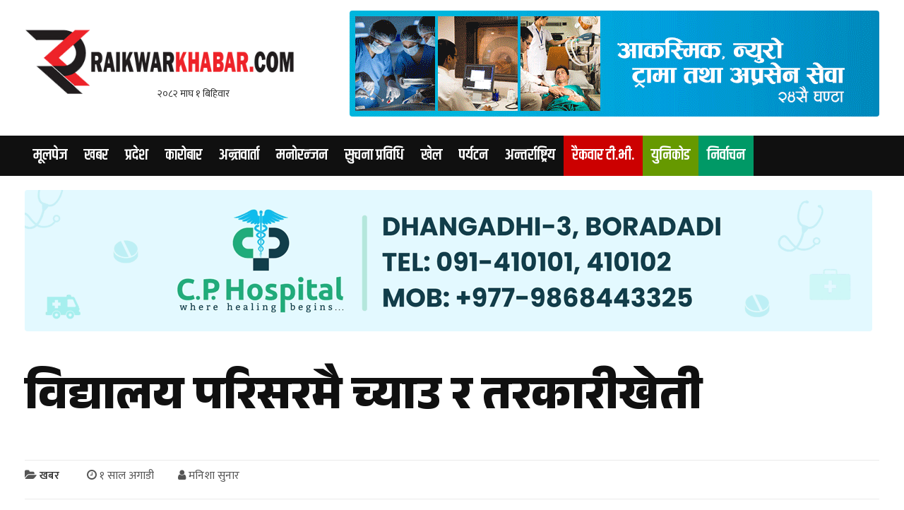

--- FILE ---
content_type: text/html; charset=UTF-8
request_url: https://raikwarkhabar.com/article/58939.html
body_size: 34009
content:
<!doctype html>
<html lang="en-US">
	<head>
		<meta charset="UTF-8">
		<meta name="viewport" content="width=device-width, initial-scale=1">
		<link rel="profile" href="https://gmpg.org/xfn/11">

		<!-- Google Fonts CDN -->		
        <link rel="preconnect" href="https://fonts.googleapis.com">
        <link rel="preconnect" href="https://fonts.gstatic.com" crossorigin>
        <link href="https://fonts.googleapis.com/css2?family=Khand:wght@500;600;700&display=swap" rel="stylesheet">
        <link href="https://fonts.googleapis.com/css?family=Mukta:300,400,500,600,700,800,900" rel="stylesheet" />
        <link href="https://fonts.googleapis.com/css2?family=Anek+Devanagari:wght@500;600;700;800&display=swap" rel="stylesheet">
		
		<!-- Font Awesome -->
	    <link rel="stylesheet" href="https://use.fontawesome.com/releases/v5.8.1/css/all.css">
	    <script src="https://use.fontawesome.com/93c3e6ff0e.js"></script>
	    
	    <meta name="facebook-domain-verification" content="1un668v6m67r84oe7t2d230a3n8luf" />

		<style id="jetpack-boost-critical-css">@media all{@property --ring-reveal{inherits:true;initial-value:0%;syntax:""}}@media all{html{line-height:1.15;-webkit-text-size-adjust:100%}body{margin:0}h1{font-size:2em;margin:.67em 0}a{background-color:transparent}img{border-style:none}button,input{font-family:inherit;font-size:100%;line-height:1.15;margin:0}button,input{overflow:visible}button{text-transform:none}button{-webkit-appearance:button}*,::after,::before{box-sizing:inherit}html{box-sizing:border-box}body,button,input{color:#404040;font-family:-apple-system,BlinkMacSystemFont,"Segoe UI",Roboto,Oxygen-Sans,Ubuntu,Cantarell,"Helvetica Neue",sans-serif;font-size:1rem;line-height:1.5}p{margin-bottom:1.5em}i{font-style:italic}body{background:#fff}ul{margin:0 0 1.5em 3em}ul{list-style:disc}li>ul{margin-bottom:0;margin-left:1.5em}iframe{max-width:100%}img{height:auto;max-width:100%}.main-navigation{display:block;width:100%}.main-navigation ul{display:none;list-style:none;margin:0;padding-left:0}.main-navigation ul ul{box-shadow:0 3px 3px rgba(0,0,0,.2);float:left;position:absolute;top:100%;left:-999em;z-index:99999}.main-navigation ul ul a{width:200px}.main-navigation li{position:relative}.main-navigation a{display:block;text-decoration:none;font-size:22px;font-weight:600;color:#fff;padding:12px 12px;font-family:Khand}.menu-toggle{display:block}@media screen and (min-width:768px){.menu-toggle{display:none}.main-navigation ul{display:flex}}.entry-content{margin:1.5em 0 0}.custom-logo-link{display:inline-block}.screen-reader-text{border:0;clip:rect(1px,1px,1px,1px);clip-path:inset(50%);height:1px;margin:-1px;overflow:hidden;padding:0;position:absolute!important;width:1px;word-wrap:normal!important}body,p{font-family:Mukta!important;color:#101010}h1,h2,h3,h4{font-family:Khand!important}.container-fluid{max-width:1240px}.site-header{display:block;clear:both;overflow:hidden;position:relative;padding:15px 0}.main-navigation{background:#101010;margin-bottom:20px}.logo-adv img{border-radius:4px;margin-bottom:0!important}.header-ad img{border-radius:4px;margin-bottom:15px}button.menu-toggle{border:none;background:0 0;color:#fff;padding:10px;text-transform:uppercase;font-weight:600;font-size:13px}button.menu-toggle span.fa{font-size:14px}.dropdown .dropdown-menu{opacity:0;-webkit-box-shadow:0 2px rgba(17,16,15,.1),0 2px 10px rgba(17,16,15,.1);box-shadow:0 2px rgba(17,16,15,.1),0 2px 10px rgba(17,16,15,.1);visibility:hidden;position:absolute}.dropdown-menu{background-color:#fff;border:0 none;border-radius:12px;margin-top:10px;padding:0}.user-section a.dropdown-toggle{color:#fff;font-size:24px;font-weight:300;margin-top:10px;display:inline-block;padding-left:15px}.user-section .dropdown-toggle::after{display:none}.recent-menu h2{font-family:khand,sans-serif;font-size:48px;margin:0 0 38px 0;font-weight:600;display:flex;width:auto;color:#e62527;align-items:center;padding-bottom:5px;border-bottom:solid 1px rgba(0,0,0,.1);position:relative}.recent-menu h2:before{content:"";height:4px;width:60px;position:absolute;left:0;bottom:-1px;background-color:#e62527}.dropdown-menu span.lnr{margin-left:auto;font-size:30px;display:inline-block}.trending-area{border-bottom:solid 1px rgba(34,96,191,.14);padding-bottom:3px}.today-date{display:block;font-size:13px;font-weight:700;position:relative;margin-top:-15px;float:right;margin-right:30px}.today-date-abs{display:none}.banner-entry-meta{border-top:solid 1px rgba(0,0,0,.08);border-bottom:solid 1px rgba(0,0,0,.08);overflow:hidden;display:block;margin-bottom:20px;padding:10px 0}.banner-entry-meta .metas{display:inline-block;margin-right:30px;padding-bottom:10px;color:#555}.cat-heading{width:100%;display:block;margin-bottom:15px}.cat-heading h3{color:#102c57;font-size:40px;font-weight:900;display:flex;align-items:center}.trend-list{display:block;margin-bottom:15px}.trend-list .numbers{font-size:54px;font-weight:500;color:rgba(34,96,191,.24)}.trend-list h4{margin:0;font-size:15px;font-weight:800;color:#23252d;text-align:left;line-height:1.3;font-family:Mukta!important;max-height:78px;overflow:hidden}.trend-list img{border-radius:4px}.numbers{float:left;margin-right:20px;display:block}.page-title h1{font-size:66px;font-weight:900}.post-categories{margin:0;padding:0;list-style:none;display:inline-block}.post-categories li a{color:#333;font-weight:600;font-size:15px}.featured-image img{border-radius:4px;display:block;margin-bottom:25px}.entry-content p{font-size:20px;text-align:justify;line-height:1.6;font-weight:200}.comment-section{border:1px solid #ccc;border-radius:4px;padding:15px;background:#f8f8f8;margin:30px 0}#cancel-comment-reply-link{float:right;color:#c00;font-size:13px;font-weight:600;display:block;margin-top:5px}.scroll-top-wrapper{position:fixed;opacity:0;visibility:hidden;overflow:hidden;text-align:center;z-index:99999999;background-color:#013567;color:#fff!important;width:44px;height:44px;line-height:44px;right:22px;bottom:80px;padding-bottom:2px;border-radius:100%;border:1px solid rgba(255,255,255,.1);box-shadow:none}.scroll-top-wrapper i.fa{color:#fff;line-height:inherit}@media (max-width:767px){.today-date{float:none;text-align:center;margin-bottom:15px}.site-branding{text-align:center}}@media (max-width:562px){.col-lg-8.col-sm-8.col-xs-8{width:70%}.col-lg-4.col-sm-4.col-xs-4{width:30%}.trend-list h4{font-size:22px}}@media (max-width:422px){.page-title h1{font-size:47px}.trend-list h4{font-size:16px}}}@media all{@charset "UTF-8";*{box-sizing:border-box}html{font-family:sans-serif;line-height:1.15;-webkit-text-size-adjust:100%}header,nav,section{display:block}body{margin:0;font-family:-apple-system,BlinkMacSystemFont,"Segoe UI",Roboto,"Helvetica Neue",Arial,"Noto Sans",sans-serif,"Apple Color Emoji","Segoe UI Emoji","Segoe UI Symbol","Noto Color Emoji";font-size:1rem;font-weight:400;line-height:1.5;color:#212529;text-align:left;background-color:#fff}h1,h2,h3,h4{margin-top:0;margin-bottom:.5rem}p{margin-top:0;margin-bottom:1rem}ul{margin-top:0;margin-bottom:1rem}ul ul{margin-bottom:0}a{color:#007bff;text-decoration:none;background-color:transparent}img{vertical-align:middle;border-style:none}svg{overflow:hidden;vertical-align:middle}button{border-radius:0}button,input{margin:0;font-family:inherit;font-size:inherit;line-height:inherit}button,input{overflow:visible}button{text-transform:none}button{-webkit-appearance:button}h1,h2,h3,h4{margin-bottom:.5rem;font-weight:500;line-height:1.2}h1{font-size:2.5rem}h2{font-size:2rem}h3{font-size:1.75rem}h4{font-size:1.5rem}.img-fluid{max-width:100%;height:auto}.container,.container-fluid{width:100%;padding-right:15px;padding-left:15px;margin-right:auto;margin-left:auto}@media (min-width:576px){.container{max-width:540px}}@media (min-width:768px){.container{max-width:720px}}@media (min-width:992px){.container{max-width:960px}}@media (min-width:1200px){.container{max-width:1140px}}.row{display:-ms-flexbox;display:flex;-ms-flex-wrap:wrap;flex-wrap:wrap;margin-right:-15px;margin-left:-15px}.col-lg-1,.col-lg-11,.col-lg-12,.col-lg-3,.col-lg-4,.col-lg-8,.col-lg-9,.col-sm-12,.col-sm-4,.col-sm-8{position:relative;width:100%;padding-right:15px;padding-left:15px}@media (min-width:576px){.col-sm-4{-ms-flex:0 0 33.333333%;flex:0 0 33.333333%;max-width:33.333333%}.col-sm-8{-ms-flex:0 0 66.666667%;flex:0 0 66.666667%;max-width:66.666667%}.col-sm-12{-ms-flex:0 0 100%;flex:0 0 100%;max-width:100%}}@media (min-width:992px){.col-lg-1{-ms-flex:0 0 8.333333%;flex:0 0 8.333333%;max-width:8.333333%}.col-lg-3{-ms-flex:0 0 25%;flex:0 0 25%;max-width:25%}.col-lg-4{-ms-flex:0 0 33.333333%;flex:0 0 33.333333%;max-width:33.333333%}.col-lg-8{-ms-flex:0 0 66.666667%;flex:0 0 66.666667%;max-width:66.666667%}.col-lg-9{-ms-flex:0 0 75%;flex:0 0 75%;max-width:75%}.col-lg-11{-ms-flex:0 0 91.666667%;flex:0 0 91.666667%;max-width:91.666667%}.col-lg-12{-ms-flex:0 0 100%;flex:0 0 100%;max-width:100%}}.dropdown{position:relative}.dropdown-toggle{white-space:nowrap}.dropdown-toggle::after{display:inline-block;margin-left:.255em;vertical-align:.255em;content:"";border-top:.3em solid;border-right:.3em solid transparent;border-bottom:0;border-left:.3em solid transparent}.dropdown-menu{position:absolute;top:100%;left:0;z-index:1000;display:none;float:left;min-width:10rem;padding:.5rem 0;margin:.125rem 0 0;font-size:1rem;color:#212529;text-align:left;list-style:none;background-color:#fff;background-clip:padding-box;border:1px solid rgba(0,0,0,.15);border-radius:.25rem}.nav-link{display:block;padding:.5rem 1rem}.float-right{float:right!important}}.post-categories li{display:inline-block;margin-right:5px}.logo-adv img{float:right}.main-navigation ul ul{box-shadow:0 3px 3px rgb(0 0 0/20%);float:left;position:absolute;top:100%;left:-999em;z-index:99999;width:200px;clear:both;overflow:hidden;display:block}ul.sub-menu li{border-bottom:1px solid #000}ul.sub-menu li a{background:#101010;font-size:15px;padding:6px 15px}.mb25{margin-bottom:25px}.main-navigation .raikwar-tv a{background:#c00}.main-navigation .unicode a{background:#690}.main-navigation .election a{background:#096}@media all{@charset "UTF-8";ul{box-sizing:border-box}.screen-reader-text{clip:rect(1px,1px,1px,1px);word-wrap:normal!important;border:0;-webkit-clip-path:inset(50%);clip-path:inset(50%);height:1px;margin:-1px;overflow:hidden;padding:0;position:absolute;width:1px}}.fa,.fas{-moz-osx-font-smoothing:grayscale;-webkit-font-smoothing:antialiased;display:inline-block;font-style:normal;font-variant:normal;text-rendering:auto;line-height:1}.fa-angle-double-up:before{content:""}.fa-bars:before{content:""}.fa-basketball-ball:before{content:""}.fa-business-time:before{content:""}.fa-fire:before{content:""}.fa-folder-open:before{content:""}.fa-heartbeat:before{content:""}.fa-home:before{content:""}.fa-map-signs:before{content:""}.fa-newspaper:before{content:""}.fa-play-circle:before{content:""}.fa-satellite-dish:before{content:""}.fa-user:before{content:""}@font-face{font-family:"Font Awesome 5 Free";font-style:normal;font-weight:400;font-display:auto}@font-face{font-family:"Font Awesome 5 Free";font-style:normal;font-weight:900;font-display:auto}.fa,.fas{font-family:"Font Awesome 5 Free"}.fa,.fas{font-weight:900}@media all{@charset "UTF-8";div.sharedaddy h3.sd-title:before{border-top:1px solid #dcdcde;content:"";display:block;margin-bottom:1em;min-width:30px;width:100%}div.jetpack-likes-widget-wrapper{min-height:50px;position:relative;width:100%}div.jetpack-likes-widget-wrapper .sd-link-color{font-size:12px}#likes-other-gravatars{background-color:#2e4453;border-width:0;box-shadow:0 0 10px #2e4453;box-shadow:0 0 10px rgba(46,68,83,.6);display:none;min-width:130px;padding:10px 10px 12px;position:absolute;z-index:1000}#likes-other-gravatars *{line-height:normal}#likes-other-gravatars .likes-text{color:#fff;font-size:12px;padding-bottom:8px}#likes-other-gravatars ul{list-style-type:none;margin:0;padding:0;text-indent:0}#likes-other-gravatars ul.wpl-avatars{display:block;max-height:190px;overflow:auto}.post-likes-widget-placeholder{border-width:0;margin:0;position:relative}.post-likes-widget-placeholder .button{display:none}.post-likes-widget-placeholder .loading{color:#999;font-size:12px}div.sharedaddy{clear:both}div.sharedaddy h3.sd-title{display:inline-block;font-size:9pt;font-weight:700;line-height:1.2;margin:0 0 1em}.sd-sharing{margin-bottom:1em}.sd-content ul{list-style:none!important;margin:0!important;padding:0!important}.sd-content ul li{display:inline-block}.sd-content ul li a.sd-button,.sd-social-icon-text .sd-content ul li a.sd-button{background:#fff;border-radius:4px;box-shadow:0 1px 2px rgba(0,0,0,.12),0 0 0 1px rgba(0,0,0,.12);color:#2c3338!important;display:inline-block;font-family:Open Sans,sans-serif;font-size:13px;font-weight:500;line-height:23px;padding:4px 11px 3px 9px;text-decoration:none!important;text-shadow:none}.sd-content ul li a.sd-button>span,.sd-social-icon-text .sd-content ul li a.sd-button>span{line-height:23px;margin-left:6px}.sd-content ul li a.sd-button:before{-webkit-font-smoothing:antialiased;-moz-osx-font-smoothing:grayscale;display:inline-block;font:normal 18px/1 social-logos;text-align:center;vertical-align:top}.sd-social-icon-text ul li a.sd-button:before{position:relative;top:2px}@media screen and (-webkit-min-device-pixel-ratio:0){.sd-content ul li a.sd-button:before{position:relative;top:2px}}.sd-content ul li{margin:0 8px 12px 0;padding:0}.sd-social-icon-text .sd-content li.share-twitter a:before{content:""}.sd-social-icon-text .sd-content li.share-facebook a:before{content:""}.screen-reader-text{clip:rect(1px,1px,1px,1px);word-wrap:normal!important;border:0;-webkit-clip-path:inset(50%);clip-path:inset(50%);height:1px;margin:-1px;overflow:hidden;padding:0;position:absolute!important;width:1px}}</style><title>विद्यालय परिसरमै च्याउ र तरकारीखेती &#8211; Raikwar Khabar</title>
<meta name='robots' content='max-image-preview:large' />
<link rel='dns-prefetch' href='//platform-api.sharethis.com' />
<link rel='dns-prefetch' href='//stats.wp.com' />
<link rel='dns-prefetch' href='//widgets.wp.com' />
<link rel='dns-prefetch' href='//s0.wp.com' />
<link rel='dns-prefetch' href='//0.gravatar.com' />
<link rel='dns-prefetch' href='//1.gravatar.com' />
<link rel='dns-prefetch' href='//2.gravatar.com' />
<link rel='dns-prefetch' href='//jetpack.wordpress.com' />
<link rel='dns-prefetch' href='//public-api.wordpress.com' />
<link rel='preconnect' href='//i0.wp.com' />
<link rel='preconnect' href='//c0.wp.com' />
<link rel="alternate" type="application/rss+xml" title="Raikwar Khabar &raquo; Feed" href="https://raikwarkhabar.com/feed" />
<link rel="alternate" type="application/rss+xml" title="Raikwar Khabar &raquo; Comments Feed" href="https://raikwarkhabar.com/comments/feed" />
<link rel="alternate" type="application/rss+xml" title="Raikwar Khabar &raquo; विद्यालय परिसरमै च्याउ र तरकारीखेती Comments Feed" href="https://raikwarkhabar.com/article/58939.html/feed" />
<link rel="alternate" title="oEmbed (JSON)" type="application/json+oembed" href="https://raikwarkhabar.com/wp-json/oembed/1.0/embed?url=https%3A%2F%2Fraikwarkhabar.com%2Farticle%2F58939.html" />
<link rel="alternate" title="oEmbed (XML)" type="text/xml+oembed" href="https://raikwarkhabar.com/wp-json/oembed/1.0/embed?url=https%3A%2F%2Fraikwarkhabar.com%2Farticle%2F58939.html&#038;format=xml" />
<style id='wp-img-auto-sizes-contain-inline-css'>
img:is([sizes=auto i],[sizes^="auto," i]){contain-intrinsic-size:3000px 1500px}
/*# sourceURL=wp-img-auto-sizes-contain-inline-css */
</style>
<noscript>
</noscript><link data-media="all" onload="this.media=this.dataset.media; delete this.dataset.media; this.removeAttribute( &apos;onload&apos; );" rel='stylesheet' id='litespeed-cache-dummy-css' href='https://raikwarkhabar.com/wp-content/plugins/litespeed-cache/assets/css/litespeed-dummy.css?ver=6.9' media="not all" />
<style id='wp-emoji-styles-inline-css'>

	img.wp-smiley, img.emoji {
		display: inline !important;
		border: none !important;
		box-shadow: none !important;
		height: 1em !important;
		width: 1em !important;
		margin: 0 0.07em !important;
		vertical-align: -0.1em !important;
		background: none !important;
		padding: 0 !important;
	}
/*# sourceURL=wp-emoji-styles-inline-css */
</style>
<noscript><link rel='stylesheet' id='wp-block-library-css' href='https://c0.wp.com/c/6.9/wp-includes/css/dist/block-library/style.min.css' media='all' />
</noscript><link data-media="all" onload="this.media=this.dataset.media; delete this.dataset.media; this.removeAttribute( &apos;onload&apos; );" rel='stylesheet' id='wp-block-library-css' href='https://c0.wp.com/c/6.9/wp-includes/css/dist/block-library/style.min.css' media="not all" />
<style id='global-styles-inline-css'>
:root{--wp--preset--aspect-ratio--square: 1;--wp--preset--aspect-ratio--4-3: 4/3;--wp--preset--aspect-ratio--3-4: 3/4;--wp--preset--aspect-ratio--3-2: 3/2;--wp--preset--aspect-ratio--2-3: 2/3;--wp--preset--aspect-ratio--16-9: 16/9;--wp--preset--aspect-ratio--9-16: 9/16;--wp--preset--color--black: #000000;--wp--preset--color--cyan-bluish-gray: #abb8c3;--wp--preset--color--white: #ffffff;--wp--preset--color--pale-pink: #f78da7;--wp--preset--color--vivid-red: #cf2e2e;--wp--preset--color--luminous-vivid-orange: #ff6900;--wp--preset--color--luminous-vivid-amber: #fcb900;--wp--preset--color--light-green-cyan: #7bdcb5;--wp--preset--color--vivid-green-cyan: #00d084;--wp--preset--color--pale-cyan-blue: #8ed1fc;--wp--preset--color--vivid-cyan-blue: #0693e3;--wp--preset--color--vivid-purple: #9b51e0;--wp--preset--gradient--vivid-cyan-blue-to-vivid-purple: linear-gradient(135deg,rgb(6,147,227) 0%,rgb(155,81,224) 100%);--wp--preset--gradient--light-green-cyan-to-vivid-green-cyan: linear-gradient(135deg,rgb(122,220,180) 0%,rgb(0,208,130) 100%);--wp--preset--gradient--luminous-vivid-amber-to-luminous-vivid-orange: linear-gradient(135deg,rgb(252,185,0) 0%,rgb(255,105,0) 100%);--wp--preset--gradient--luminous-vivid-orange-to-vivid-red: linear-gradient(135deg,rgb(255,105,0) 0%,rgb(207,46,46) 100%);--wp--preset--gradient--very-light-gray-to-cyan-bluish-gray: linear-gradient(135deg,rgb(238,238,238) 0%,rgb(169,184,195) 100%);--wp--preset--gradient--cool-to-warm-spectrum: linear-gradient(135deg,rgb(74,234,220) 0%,rgb(151,120,209) 20%,rgb(207,42,186) 40%,rgb(238,44,130) 60%,rgb(251,105,98) 80%,rgb(254,248,76) 100%);--wp--preset--gradient--blush-light-purple: linear-gradient(135deg,rgb(255,206,236) 0%,rgb(152,150,240) 100%);--wp--preset--gradient--blush-bordeaux: linear-gradient(135deg,rgb(254,205,165) 0%,rgb(254,45,45) 50%,rgb(107,0,62) 100%);--wp--preset--gradient--luminous-dusk: linear-gradient(135deg,rgb(255,203,112) 0%,rgb(199,81,192) 50%,rgb(65,88,208) 100%);--wp--preset--gradient--pale-ocean: linear-gradient(135deg,rgb(255,245,203) 0%,rgb(182,227,212) 50%,rgb(51,167,181) 100%);--wp--preset--gradient--electric-grass: linear-gradient(135deg,rgb(202,248,128) 0%,rgb(113,206,126) 100%);--wp--preset--gradient--midnight: linear-gradient(135deg,rgb(2,3,129) 0%,rgb(40,116,252) 100%);--wp--preset--font-size--small: 13px;--wp--preset--font-size--medium: 20px;--wp--preset--font-size--large: 36px;--wp--preset--font-size--x-large: 42px;--wp--preset--spacing--20: 0.44rem;--wp--preset--spacing--30: 0.67rem;--wp--preset--spacing--40: 1rem;--wp--preset--spacing--50: 1.5rem;--wp--preset--spacing--60: 2.25rem;--wp--preset--spacing--70: 3.38rem;--wp--preset--spacing--80: 5.06rem;--wp--preset--shadow--natural: 6px 6px 9px rgba(0, 0, 0, 0.2);--wp--preset--shadow--deep: 12px 12px 50px rgba(0, 0, 0, 0.4);--wp--preset--shadow--sharp: 6px 6px 0px rgba(0, 0, 0, 0.2);--wp--preset--shadow--outlined: 6px 6px 0px -3px rgb(255, 255, 255), 6px 6px rgb(0, 0, 0);--wp--preset--shadow--crisp: 6px 6px 0px rgb(0, 0, 0);}:where(.is-layout-flex){gap: 0.5em;}:where(.is-layout-grid){gap: 0.5em;}body .is-layout-flex{display: flex;}.is-layout-flex{flex-wrap: wrap;align-items: center;}.is-layout-flex > :is(*, div){margin: 0;}body .is-layout-grid{display: grid;}.is-layout-grid > :is(*, div){margin: 0;}:where(.wp-block-columns.is-layout-flex){gap: 2em;}:where(.wp-block-columns.is-layout-grid){gap: 2em;}:where(.wp-block-post-template.is-layout-flex){gap: 1.25em;}:where(.wp-block-post-template.is-layout-grid){gap: 1.25em;}.has-black-color{color: var(--wp--preset--color--black) !important;}.has-cyan-bluish-gray-color{color: var(--wp--preset--color--cyan-bluish-gray) !important;}.has-white-color{color: var(--wp--preset--color--white) !important;}.has-pale-pink-color{color: var(--wp--preset--color--pale-pink) !important;}.has-vivid-red-color{color: var(--wp--preset--color--vivid-red) !important;}.has-luminous-vivid-orange-color{color: var(--wp--preset--color--luminous-vivid-orange) !important;}.has-luminous-vivid-amber-color{color: var(--wp--preset--color--luminous-vivid-amber) !important;}.has-light-green-cyan-color{color: var(--wp--preset--color--light-green-cyan) !important;}.has-vivid-green-cyan-color{color: var(--wp--preset--color--vivid-green-cyan) !important;}.has-pale-cyan-blue-color{color: var(--wp--preset--color--pale-cyan-blue) !important;}.has-vivid-cyan-blue-color{color: var(--wp--preset--color--vivid-cyan-blue) !important;}.has-vivid-purple-color{color: var(--wp--preset--color--vivid-purple) !important;}.has-black-background-color{background-color: var(--wp--preset--color--black) !important;}.has-cyan-bluish-gray-background-color{background-color: var(--wp--preset--color--cyan-bluish-gray) !important;}.has-white-background-color{background-color: var(--wp--preset--color--white) !important;}.has-pale-pink-background-color{background-color: var(--wp--preset--color--pale-pink) !important;}.has-vivid-red-background-color{background-color: var(--wp--preset--color--vivid-red) !important;}.has-luminous-vivid-orange-background-color{background-color: var(--wp--preset--color--luminous-vivid-orange) !important;}.has-luminous-vivid-amber-background-color{background-color: var(--wp--preset--color--luminous-vivid-amber) !important;}.has-light-green-cyan-background-color{background-color: var(--wp--preset--color--light-green-cyan) !important;}.has-vivid-green-cyan-background-color{background-color: var(--wp--preset--color--vivid-green-cyan) !important;}.has-pale-cyan-blue-background-color{background-color: var(--wp--preset--color--pale-cyan-blue) !important;}.has-vivid-cyan-blue-background-color{background-color: var(--wp--preset--color--vivid-cyan-blue) !important;}.has-vivid-purple-background-color{background-color: var(--wp--preset--color--vivid-purple) !important;}.has-black-border-color{border-color: var(--wp--preset--color--black) !important;}.has-cyan-bluish-gray-border-color{border-color: var(--wp--preset--color--cyan-bluish-gray) !important;}.has-white-border-color{border-color: var(--wp--preset--color--white) !important;}.has-pale-pink-border-color{border-color: var(--wp--preset--color--pale-pink) !important;}.has-vivid-red-border-color{border-color: var(--wp--preset--color--vivid-red) !important;}.has-luminous-vivid-orange-border-color{border-color: var(--wp--preset--color--luminous-vivid-orange) !important;}.has-luminous-vivid-amber-border-color{border-color: var(--wp--preset--color--luminous-vivid-amber) !important;}.has-light-green-cyan-border-color{border-color: var(--wp--preset--color--light-green-cyan) !important;}.has-vivid-green-cyan-border-color{border-color: var(--wp--preset--color--vivid-green-cyan) !important;}.has-pale-cyan-blue-border-color{border-color: var(--wp--preset--color--pale-cyan-blue) !important;}.has-vivid-cyan-blue-border-color{border-color: var(--wp--preset--color--vivid-cyan-blue) !important;}.has-vivid-purple-border-color{border-color: var(--wp--preset--color--vivid-purple) !important;}.has-vivid-cyan-blue-to-vivid-purple-gradient-background{background: var(--wp--preset--gradient--vivid-cyan-blue-to-vivid-purple) !important;}.has-light-green-cyan-to-vivid-green-cyan-gradient-background{background: var(--wp--preset--gradient--light-green-cyan-to-vivid-green-cyan) !important;}.has-luminous-vivid-amber-to-luminous-vivid-orange-gradient-background{background: var(--wp--preset--gradient--luminous-vivid-amber-to-luminous-vivid-orange) !important;}.has-luminous-vivid-orange-to-vivid-red-gradient-background{background: var(--wp--preset--gradient--luminous-vivid-orange-to-vivid-red) !important;}.has-very-light-gray-to-cyan-bluish-gray-gradient-background{background: var(--wp--preset--gradient--very-light-gray-to-cyan-bluish-gray) !important;}.has-cool-to-warm-spectrum-gradient-background{background: var(--wp--preset--gradient--cool-to-warm-spectrum) !important;}.has-blush-light-purple-gradient-background{background: var(--wp--preset--gradient--blush-light-purple) !important;}.has-blush-bordeaux-gradient-background{background: var(--wp--preset--gradient--blush-bordeaux) !important;}.has-luminous-dusk-gradient-background{background: var(--wp--preset--gradient--luminous-dusk) !important;}.has-pale-ocean-gradient-background{background: var(--wp--preset--gradient--pale-ocean) !important;}.has-electric-grass-gradient-background{background: var(--wp--preset--gradient--electric-grass) !important;}.has-midnight-gradient-background{background: var(--wp--preset--gradient--midnight) !important;}.has-small-font-size{font-size: var(--wp--preset--font-size--small) !important;}.has-medium-font-size{font-size: var(--wp--preset--font-size--medium) !important;}.has-large-font-size{font-size: var(--wp--preset--font-size--large) !important;}.has-x-large-font-size{font-size: var(--wp--preset--font-size--x-large) !important;}
/*# sourceURL=global-styles-inline-css */
</style>

<style id='classic-theme-styles-inline-css'>
/*! This file is auto-generated */
.wp-block-button__link{color:#fff;background-color:#32373c;border-radius:9999px;box-shadow:none;text-decoration:none;padding:calc(.667em + 2px) calc(1.333em + 2px);font-size:1.125em}.wp-block-file__button{background:#32373c;color:#fff;text-decoration:none}
/*# sourceURL=/wp-includes/css/classic-themes.min.css */
</style>
<noscript><link rel='stylesheet' id='share-this-share-buttons-sticky-css' href='https://raikwarkhabar.com/wp-content/plugins/sharethis-share-buttons/css/mu-style.css?ver=1754679919' media='all' />
</noscript><link data-media="all" onload="this.media=this.dataset.media; delete this.dataset.media; this.removeAttribute( &apos;onload&apos; );" rel='stylesheet' id='share-this-share-buttons-sticky-css' href='https://raikwarkhabar.com/wp-content/plugins/sharethis-share-buttons/css/mu-style.css?ver=1754679919' media="not all" />
<noscript><link rel='stylesheet' id='popup-css-css' href='https://raikwarkhabar.com/wp-content/themes/raikwarkhabar64/css/popup.css?ver=6.9' media='all' />
</noscript><link data-media="all" onload="this.media=this.dataset.media; delete this.dataset.media; this.removeAttribute( &apos;onload&apos; );" rel='stylesheet' id='popup-css-css' href='https://raikwarkhabar.com/wp-content/themes/raikwarkhabar64/css/popup.css?ver=6.9' media="not all" />
<noscript><link rel='stylesheet' id='theme-css-css' href='https://raikwarkhabar.com/wp-content/themes/raikwarkhabar64/css/theme.css?ver=6.9' media='all' />
</noscript><link data-media="all" onload="this.media=this.dataset.media; delete this.dataset.media; this.removeAttribute( &apos;onload&apos; );" rel='stylesheet' id='theme-css-css' href='https://raikwarkhabar.com/wp-content/themes/raikwarkhabar64/css/theme.css?ver=6.9' media="not all" />
<noscript><link rel='stylesheet' id='raikwarkhabar64-style-css' href='https://raikwarkhabar.com/wp-content/themes/raikwarkhabar64/style.css?ver=1.0.0' media='all' />
</noscript><link data-media="all" onload="this.media=this.dataset.media; delete this.dataset.media; this.removeAttribute( &apos;onload&apos; );" rel='stylesheet' id='raikwarkhabar64-style-css' href='https://raikwarkhabar.com/wp-content/themes/raikwarkhabar64/style.css?ver=1.0.0' media="not all" />
<noscript><link rel='stylesheet' id='jetpack_likes-css' href='https://c0.wp.com/p/jetpack/15.4/modules/likes/style.css' media='all' />
</noscript><link data-media="all" onload="this.media=this.dataset.media; delete this.dataset.media; this.removeAttribute( &apos;onload&apos; );" rel='stylesheet' id='jetpack_likes-css' href='https://c0.wp.com/p/jetpack/15.4/modules/likes/style.css' media="not all" />
<noscript><link rel='stylesheet' id='fancybox-css' href='https://raikwarkhabar.com/wp-content/plugins/easy-fancybox/fancybox/2.2.0/jquery.fancybox.min.css?ver=6.9' media='screen' />
</noscript><link data-media="screen" onload="this.media=this.dataset.media; delete this.dataset.media; this.removeAttribute( &apos;onload&apos; );" rel='stylesheet' id='fancybox-css' href='https://raikwarkhabar.com/wp-content/plugins/easy-fancybox/fancybox/2.2.0/jquery.fancybox.min.css?ver=6.9' media="not all" />
<noscript><link rel='stylesheet' id='wpra_front_css-css' href='https://raikwarkhabar.com/wp-content/plugins/wp-reactions-lite/assets/css/front.css?v=1.3.10&#038;ver=6.9' media='all' />
</noscript><link data-media="all" onload="this.media=this.dataset.media; delete this.dataset.media; this.removeAttribute( &apos;onload&apos; );" rel='stylesheet' id='wpra_front_css-css' href='https://raikwarkhabar.com/wp-content/plugins/wp-reactions-lite/assets/css/front.css?v=1.3.10&#038;ver=6.9' media="not all" />
<noscript><link rel='stylesheet' id='wpra_common_css-css' href='https://raikwarkhabar.com/wp-content/plugins/wp-reactions-lite/assets/css/common.css?v=1.3.10&#038;ver=6.9' media='all' />
</noscript><link data-media="all" onload="this.media=this.dataset.media; delete this.dataset.media; this.removeAttribute( &apos;onload&apos; );" rel='stylesheet' id='wpra_common_css-css' href='https://raikwarkhabar.com/wp-content/plugins/wp-reactions-lite/assets/css/common.css?v=1.3.10&#038;ver=6.9' media="not all" />
<noscript><link rel='stylesheet' id='sharedaddy-css' href='https://c0.wp.com/p/jetpack/15.4/modules/sharedaddy/sharing.css' media='all' />
</noscript><link data-media="all" onload="this.media=this.dataset.media; delete this.dataset.media; this.removeAttribute( &apos;onload&apos; );" rel='stylesheet' id='sharedaddy-css' href='https://c0.wp.com/p/jetpack/15.4/modules/sharedaddy/sharing.css' media="not all" />
<noscript><link rel='stylesheet' id='social-logos-css' href='https://c0.wp.com/p/jetpack/15.4/_inc/social-logos/social-logos.min.css' media='all' />
</noscript><link data-media="all" onload="this.media=this.dataset.media; delete this.dataset.media; this.removeAttribute( &apos;onload&apos; );" rel='stylesheet' id='social-logos-css' href='https://c0.wp.com/p/jetpack/15.4/_inc/social-logos/social-logos.min.css' media="not all" />
<script src="//platform-api.sharethis.com/js/sharethis.js?ver=2.3.6#property=5d288e5635a1b20012696bb4&amp;product=gdpr-buttons&amp;source=sharethis-share-buttons-wordpress" id="share-this-share-buttons-mu-js"></script>
<script src="https://c0.wp.com/c/6.9/wp-includes/js/jquery/jquery.min.js" id="jquery-core-js"></script>
<script src="https://c0.wp.com/c/6.9/wp-includes/js/jquery/jquery-migrate.min.js" id="jquery-migrate-js"></script>
<script src="https://raikwarkhabar.com/wp-content/themes/raikwarkhabar64/js/theme.js?ver=6.9" id="theme-js"></script>
<link rel="https://api.w.org/" href="https://raikwarkhabar.com/wp-json/" /><link rel="alternate" title="JSON" type="application/json" href="https://raikwarkhabar.com/wp-json/wp/v2/posts/58939" /><link rel="EditURI" type="application/rsd+xml" title="RSD" href="https://raikwarkhabar.com/xmlrpc.php?rsd" />
<meta name="generator" content="WordPress 6.9" />
<link rel="canonical" href="https://raikwarkhabar.com/article/58939.html" />
<link rel='shortlink' href='https://raikwarkhabar.com/?p=58939' />
	<style>img#wpstats{display:none}</style>
		<link rel="pingback" href="https://raikwarkhabar.com/xmlrpc.php"><meta name="description" content="फागुन २७ धनगढी विद्यालय परिसरमा नै च्याउ र तरकारीखेती गरेर म्याग्दीको मङ्गला गाउँपालिका–२ बाबियाचौर र मालिका गाउँपालिका–७ बिमका विद्यार्थीले पढाइसँगै पैसा पनि कमाएका छन् । पश्चिम म्याग्दीको मङ्गला –२ स्थित मङ्गला माध्यमिक विद्यालय र मालिका –७ बिममा सञ्चालित किसानी कृषि प्राविधिक शिक्षालयमा प्राविधिक धारअन्तर्गत बाली विज्ञान विषय अध्ययन गर्ने विद्यार्थीले तरकारी, फलफूल र च्याउ उत्पादन&hellip;" />

<!-- Jetpack Open Graph Tags -->
<meta property="og:type" content="article" />
<meta property="og:title" content="विद्यालय परिसरमै च्याउ र तरकारीखेती" />
<meta property="og:url" content="https://raikwarkhabar.com/article/58939.html" />
<meta property="og:description" content="फागुन २७ धनगढी विद्यालय परिसरमा नै च्याउ र तरकारीखेती गरेर म्याग्दीको मङ्गला गाउँपालिका–२ बाबियाचौर र मालिका गाउँपालिका–७ बिमका विद्यार्थीले पढाइसँगै पैसा पनि कमाएका छन् । पश्चिम म्याग्दीको मङ्गला …" />
<meta property="article:published_time" content="2024-03-10T06:43:51+00:00" />
<meta property="article:modified_time" content="2024-03-10T06:43:51+00:00" />
<meta property="og:site_name" content="Raikwar Khabar" />
<meta property="og:image" content="https://i0.wp.com/raikwarkhabar.com/wp-content/uploads/2024/03/masrum_9QtSKvzmqy.webp?fit=606%2C455&#038;ssl=1" />
<meta property="og:image:width" content="606" />
<meta property="og:image:height" content="455" />
<meta property="og:image:alt" content="" />
<meta property="og:locale" content="en_US" />
<meta name="twitter:text:title" content="विद्यालय परिसरमै च्याउ र तरकारीखेती" />
<meta name="twitter:image" content="https://i0.wp.com/raikwarkhabar.com/wp-content/uploads/2024/03/masrum_9QtSKvzmqy.webp?fit=606%2C455&#038;ssl=1&#038;w=640" />
<meta name="twitter:card" content="summary_large_image" />

<!-- End Jetpack Open Graph Tags -->
<link rel="icon" href="https://i0.wp.com/raikwarkhabar.com/wp-content/uploads/2019/06/cropped-rk-logo.png?fit=32%2C32&#038;ssl=1" sizes="32x32" />
<link rel="icon" href="https://i0.wp.com/raikwarkhabar.com/wp-content/uploads/2019/06/cropped-rk-logo.png?fit=192%2C192&#038;ssl=1" sizes="192x192" />
<link rel="apple-touch-icon" href="https://i0.wp.com/raikwarkhabar.com/wp-content/uploads/2019/06/cropped-rk-logo.png?fit=180%2C180&#038;ssl=1" />
<meta name="msapplication-TileImage" content="https://i0.wp.com/raikwarkhabar.com/wp-content/uploads/2019/06/cropped-rk-logo.png?fit=270%2C270&#038;ssl=1" />
		<style id="wp-custom-css">
			#infinite-footer {display: none;}
.site-branding { margin-top: 25px;}
.post-categories li {display: inline-block;margin-right: 5px;}
.logo-adv img {float: right;}
span.author-name {font-weight: 600;}
.main-navigation ul ul {
    box-shadow: 0 3px 3px rgb(0 0 0 / 20%);
    float: left;
    position: absolute;
    top: 100%;
    left: -999em;
    z-index: 99999;
    width: 200px;
    clear: both;
    overflow: hidden;
    display: block;
}
ul.sub-menu li {border-bottom: 1px solid #000;}
ul.sub-menu li a {background: #101010; font-size: 15px;  padding: 6px 15px;}
.footer-info-blocks .custom-logo {
  width: 250px; height: auto;}
.mb25 {margin-bottom: 25px;}
.youtube-video iframe {border-radius: 4px; padding: 10px;}
.comments-title{font-size:29px;}
#exTab1 .nav.nav-pills {
  background: #c00;
  margin: 0;
  padding: 0;
  list-style: none;}
#exTab1 .nav.nav-pills li a {
  color: #fff;
  font-size: 14px;
  font-weight: 800;
  text-transform: uppercase;
  padding: 8px 15px;
  display: inline-block;}
#exTab1 .nav.nav-pills li.active a, #exTab1 .nav.nav-pills li a:hover {background: #000;text-decoration: none;}
#exTab1 .tab-content.clearfix {
  border: 1px solid #666;
  margin-top: 3px;
  background: #f8f8f8;
  padding-bottom: 15px;}
#exTab1 h5 {
  color: #c00;
  font-size: 19px;
  font-weight: 800;}

.category-news.election-special{background:#eff6ff;}
.election-block.news-block {
    background: #fef2f2;
    padding: 15px;
    border-radius: 4px;
}
.election-block.news-block .rows {
    min-height: 100px;
}
.election-block.news-block h3 a {
    font-size: 20px;
    margin-top: 10px;
    line-height: 30px;
}
.category-news.election-special .news-listings.news-block .rows {
    background: #fef2f2;
    padding: 5px 10px;
    margin-bottom: 15px;
}
.category-news.election-special .news-listings.news-block h3 a {
    margin-top: 10px;
}
.category-news .category-block.news-block p {display: none;}

.main-navigation .raikwar-tv a {background: #c00;}
.main-navigation .raikwar-tv a:hover {opacity:0.7;}

.main-navigation .unicode a {background: #690;}
.main-navigation .unicode a:hover {opacity:0.7;}

.main-navigation .election a {background: #096;}
.main-navigation .election a:hover {opacity:0.7;}
.election-block.news-block .news-block-thumb {
    height: 200px;
    overflow: hidden;
    width: auto;
}
em {
    color: #690;
    font-weight: 400;
}
.sub-heading {
    color: #c00;
    font-size: 23px;
    font-weight: 600;
}
.entry-content img {
    border-radius: 4px;
}
.category-news.election-special{display:none;}
.sm-fonts p {
    font-size: 16px;
    font-weight: 500;
}
.sm-fonts h3 {
    font-size: 22px;
    font-weight: 600;
}
.sm-fonts strong {
    color: #069;
    font-size: 18px;
}
.single-cat-block-blue.news-block h3 {
    padding: 50px 50px 0;
}

.gallery-group.images-11 {min-width: 15%;}
.gallery-group.images-7 { min-width: 20% !important;}
.gallery-group.images-6 {min-width: 40%;}
.tiled-gallery img {
    margin: 2px!important;
    width: 95% !important;
    height: auto !important;
}
.entry-content img{width: 100%;}		</style>
			</head>

	<body>
	    
	    <script src="https://code.responsivevoice.org/responsivevoice.js?key=Qn1TJluz"></script>
	    
				<div id="page" class="site">
			<a class="skip-link screen-reader-text" href="#primary">Skip to content</a>

			<header id="masthead" class="site-header">
				<div class="container-fluid">
					<div class="row">
						<div class="col-lg-4 col-sm-12">
							<div class="site-branding">
								<a href="https://raikwarkhabar.com/" class="custom-logo-link" rel="home"><img width="479" height="120" src="https://i0.wp.com/raikwarkhabar.com/wp-content/uploads/2022/07/rk-logo.webp?fit=479%2C120&amp;ssl=1" class="custom-logo" alt="Raikwar Khabar" decoding="async" fetchpriority="high" srcset="https://i0.wp.com/raikwarkhabar.com/wp-content/uploads/2022/07/rk-logo.webp?w=479&amp;ssl=1 479w, https://i0.wp.com/raikwarkhabar.com/wp-content/uploads/2022/07/rk-logo.webp?resize=300%2C75&amp;ssl=1 300w" sizes="(max-width: 479px) 100vw, 479px" data-attachment-id="16194" data-permalink="https://raikwarkhabar.com/article/16193.html/rk-logo-2" data-orig-file="https://i0.wp.com/raikwarkhabar.com/wp-content/uploads/2022/07/rk-logo.webp?fit=479%2C120&amp;ssl=1" data-orig-size="479,120" data-comments-opened="1" data-image-meta="{&quot;aperture&quot;:&quot;0&quot;,&quot;credit&quot;:&quot;&quot;,&quot;camera&quot;:&quot;&quot;,&quot;caption&quot;:&quot;&quot;,&quot;created_timestamp&quot;:&quot;0&quot;,&quot;copyright&quot;:&quot;&quot;,&quot;focal_length&quot;:&quot;0&quot;,&quot;iso&quot;:&quot;0&quot;,&quot;shutter_speed&quot;:&quot;0&quot;,&quot;title&quot;:&quot;&quot;,&quot;orientation&quot;:&quot;0&quot;}" data-image-title="rk-logo" data-image-description="" data-image-caption="" data-medium-file="https://i0.wp.com/raikwarkhabar.com/wp-content/uploads/2022/07/rk-logo.webp?fit=300%2C75&amp;ssl=1" data-large-file="https://i0.wp.com/raikwarkhabar.com/wp-content/uploads/2022/07/rk-logo.webp?fit=479%2C120&amp;ssl=1" /></a>							</div><!-- .site-branding -->
							<div class="today-date">
							    <iframe scrolling="no" border="0" frameborder="0" marginwidth="0" marginheight="0" allowtransparency="true" src="https://www.ashesh.com.np/linknepali-time.php?dwn=only&font_color=333333&font_size=14&bikram_sambat=0&api=830175o267" width="165" height="50"></iframe>
	                            	                        </div>
						</div>

						<div class="col-lg-8 col-sm-12">
							<div class="logo-adv">
								 
	                            	                                <div class="header-ad">
	                                    	                                        <img width="750" height="150" src="https://i0.wp.com/raikwarkhabar.com/wp-content/uploads/2023/12/nisarga-hospital.gif?fit=750%2C150&amp;ssl=1" class="img-fluid wp-post-image" alt="" decoding="async" data-attachment-id="55954" data-permalink="https://raikwarkhabar.com/article/advertisement/nisarga-hospital/nisarga-hospital" data-orig-file="https://i0.wp.com/raikwarkhabar.com/wp-content/uploads/2023/12/nisarga-hospital.gif?fit=750%2C150&amp;ssl=1" data-orig-size="750,150" data-comments-opened="1" data-image-meta="{&quot;aperture&quot;:&quot;0&quot;,&quot;credit&quot;:&quot;&quot;,&quot;camera&quot;:&quot;&quot;,&quot;caption&quot;:&quot;&quot;,&quot;created_timestamp&quot;:&quot;0&quot;,&quot;copyright&quot;:&quot;&quot;,&quot;focal_length&quot;:&quot;0&quot;,&quot;iso&quot;:&quot;0&quot;,&quot;shutter_speed&quot;:&quot;0&quot;,&quot;title&quot;:&quot;&quot;,&quot;orientation&quot;:&quot;0&quot;}" data-image-title="nisarga-hospital" data-image-description="" data-image-caption="" data-medium-file="https://i0.wp.com/raikwarkhabar.com/wp-content/uploads/2023/12/nisarga-hospital.gif?fit=300%2C60&amp;ssl=1" data-large-file="https://i0.wp.com/raikwarkhabar.com/wp-content/uploads/2023/12/nisarga-hospital.gif?fit=640%2C128&amp;ssl=1" />	                                    	                                </div><!-- close .header-ad -->
	                             
							</div>
						</div>
					</div>
				</div>
			</header><!-- #masthead -->



			<nav id="site-navigation" class="main-navigation">
				<div class="container-fluid">
					<div class="row">
						<div class="col-lg-11 col-sm-8 col-xs-6">
							<button class="menu-toggle" aria-controls="primary-menu" aria-expanded="false">
								<span class="fa fa-bars"></span>
								Mobile Menu</button>
							<div class="menu-main-menu-container"><ul id="primary-menu" class="menu"><li id="menu-item-14" class="menu-item menu-item-type-custom menu-item-object-custom menu-item-home menu-item-14"><a href="https://raikwarkhabar.com/">मूलपेज</a></li>
<li id="menu-item-47" class="menu-item menu-item-type-taxonomy menu-item-object-category current-post-ancestor current-menu-parent current-post-parent menu-item-47"><a href="https://raikwarkhabar.com/stories/news">खबर</a></li>
<li id="menu-item-138" class="menu-item menu-item-type-taxonomy menu-item-object-category menu-item-has-children menu-item-138"><a href="https://raikwarkhabar.com/stories/province">प्रदेश</a>
<ul class="sub-menu">
	<li id="menu-item-141" class="menu-item menu-item-type-taxonomy menu-item-object-category menu-item-141"><a href="https://raikwarkhabar.com/stories/province/province-1">प्रदेश नं.१</a></li>
	<li id="menu-item-142" class="menu-item menu-item-type-taxonomy menu-item-object-category menu-item-142"><a href="https://raikwarkhabar.com/stories/province/province-2">मधेश प्रदेश</a></li>
	<li id="menu-item-143" class="menu-item menu-item-type-taxonomy menu-item-object-category menu-item-143"><a href="https://raikwarkhabar.com/stories/province/province-3">बागमती प्रदेश</a></li>
	<li id="menu-item-140" class="menu-item menu-item-type-taxonomy menu-item-object-category menu-item-140"><a href="https://raikwarkhabar.com/stories/province/province-4">गण्डकी प्रदेश</a></li>
	<li id="menu-item-144" class="menu-item menu-item-type-taxonomy menu-item-object-category menu-item-144"><a href="https://raikwarkhabar.com/stories/province/province-5">लुम्बिनी प्रदेश</a></li>
	<li id="menu-item-139" class="menu-item menu-item-type-taxonomy menu-item-object-category menu-item-139"><a href="https://raikwarkhabar.com/stories/province/province-6">कर्णाली प्रदेश</a></li>
	<li id="menu-item-145" class="menu-item menu-item-type-taxonomy menu-item-object-category menu-item-145"><a href="https://raikwarkhabar.com/stories/province/province-7">सुदूरपश्चिम प्रदेश</a></li>
</ul>
</li>
<li id="menu-item-46" class="menu-item menu-item-type-taxonomy menu-item-object-category menu-item-46"><a href="https://raikwarkhabar.com/stories/business">कारोबार</a></li>
<li id="menu-item-136" class="menu-item menu-item-type-taxonomy menu-item-object-category menu-item-136"><a href="https://raikwarkhabar.com/stories/interview">अन्र्तवार्ता</a></li>
<li id="menu-item-51" class="menu-item menu-item-type-taxonomy menu-item-object-category menu-item-51"><a href="https://raikwarkhabar.com/stories/entertainment">मनाेरन्जन</a></li>
<li id="menu-item-50" class="menu-item menu-item-type-taxonomy menu-item-object-category menu-item-50"><a href="https://raikwarkhabar.com/stories/technology">सुचना प्रविधि</a></li>
<li id="menu-item-48" class="menu-item menu-item-type-taxonomy menu-item-object-category menu-item-48"><a href="https://raikwarkhabar.com/stories/games">खेल</a></li>
<li id="menu-item-137" class="menu-item menu-item-type-taxonomy menu-item-object-category menu-item-137"><a href="https://raikwarkhabar.com/stories/tourism">पर्यटन</a></li>
<li id="menu-item-135" class="menu-item menu-item-type-taxonomy menu-item-object-category menu-item-135"><a href="https://raikwarkhabar.com/stories/international">अन्तर्राष्ट्रिय</a></li>
<li id="menu-item-16881" class="raikwar-tv menu-item menu-item-type-post_type menu-item-object-page menu-item-16881"><a href="https://raikwarkhabar.com/raikwar-tv">रैकवार टी.भी.</a></li>
<li id="menu-item-19500" class="unicode menu-item menu-item-type-post_type menu-item-object-page menu-item-19500"><a href="https://raikwarkhabar.com/%e0%a4%af%e0%a5%81%e0%a4%a8%e0%a4%bf%e0%a4%95%e0%a5%8b%e0%a4%a1">युनिकोड</a></li>
<li id="menu-item-21567" class="election menu-item menu-item-type-taxonomy menu-item-object-category menu-item-21567"><a href="https://raikwarkhabar.com/stories/election">निर्वाचन</a></li>
</ul></div>						</div>

						<div class="col-lg-1 col-sm-4 col-xs-6">
							<div class="user-section float-right" style="display:none;">                            

	                            <div class="trending-area dropdown">
	                                <a class="dropdown-toggle" href="#" data-toggle="dropdown"  id="trending-area" aria-haspopup="true" aria-expanded="true">
	                                    <i class="fas fa-fire"></i>
	                                </a>
	                                <div class="recent-menu dropdown-menu">
	                                    <div class="container">
	                                        <h2>ट्रेन्डिङ  <span class="lnr lnr-cross"></span></h2>
	                                        <div class="latest__wrap--list"> 
	                                            <div class="row">
                                                                                            </div> <!-- row -->
	                                        </div>
	                                    </div>
	                                </div>
	                            </div> <!-- close .trending-area dropdown -->


	                            <div class="offcanvas-area dropdown">
	                                <a class="dropdown-toggle" href="#" data-toggle="dropdown"  id="offcanvas-area" aria-haspopup="true" aria-expanded="true">
	                                    <i class="fas fa-bars"></i>
	                                </a>
	                                <div class="mobile-menu dropdown-menu">
	                                    <!-- <i class="fas fa-close"></i> -->
	                                    <span class="lnr lnr-cross"></span>
	                                    <ul>
	                                        <li class="nav-item">
	                                            <a href="index.html" class="nav-link active"><i class="fas fa-home"></i> होमपेज</a>
	                                        </li>
	                                        <li class="nav-item">
	                                            <a href="category.html" class="nav-link"><i class="fas fa-newspaper"></i>समाचार</a>
	                                        </li>
	                                        <li class="nav-item">
	                                            <a href="category.html" class="nav-link"><i class="fas fa-business-time"></i>विजनेश</a>
	                                        </li>
	                                        <li class="nav-item">
	                                            <a href="category.html" class="nav-link"><i class="fas fa-heartbeat"></i>जीवनशैली</a>
	                                        </li>
	                                        <li class="nav-item">
	                                            <a href="category.html" class="nav-link"><i class="fas fa-satellite-dish"></i>सूचना प्रविधि</a>
	                                        </li>
	                                        <li class="nav-item">
	                                            <a href="category.html" class="nav-link"><i class="fas fa-play-circle"></i>मनोरन्जन</a>
	                                        </li>
	                                        <li class="nav-item">
	                                            <a href="category.html" class="nav-link"><i class="fas fa-map-signs"></i>प्रवास</a>
	                                        </li>
	                                        <li class="nav-item">
	                                            <a href="category.html" class="nav-link"><i class="fas fa-basketball-ball"></i>खेलकुद</a>
	                                        </li>
	                                    </ul>
	                                </div>
	                            </div><!-- close .offcanvas-area dropdown -->
	                        </div><!-- close .user-section -->
						</div>

						<div class="col-lg-12">
							<div class="today-date-abs">
							    <iframe scrolling="no" border="0" frameborder="0" marginwidth="0" marginheight="0" allowtransparency="true" src="https://www.ashesh.com.np/linknepali-time.php?dwn=only&font_color=ffffff&font_size=14&bikram_sambat=0&api=830175o267" width="150" height="35"></iframe>
			                    			                </div>
			            </div>

					</div>
				</div>
			</nav><!-- #site-navigation -->




			<!--  ====== header-ad-start=======================================  -->
		     
		    		        <section class="header-ad">
		            <div class="container-fluid">
		                		                    <img width="1200" height="200" src="https://i0.wp.com/raikwarkhabar.com/wp-content/uploads/2025/10/f429f4da-f894-45b2-9f23-239eee43cbee.gif?fit=1200%2C200&amp;ssl=1" class="img-fluid wp-post-image" alt="" decoding="async" data-attachment-id="83590" data-permalink="https://raikwarkhabar.com/article/advertisement/%e0%a4%ae%e0%a4%be%e0%a4%af%e0%a4%be-%e0%a4%ae%e0%a5%87%e0%a4%9f%e0%a5%8d%e0%a4%b0%e0%a5%8b-%e0%a4%b9%e0%a4%b8%e0%a5%8d%e0%a4%aa%e0%a4%bf%e0%a4%9f%e0%a4%b2-%e0%a4%aa%e0%a5%8d%e0%a4%b0%e0%a4%be/f429f4da-f894-45b2-9f23-239eee43cbee" data-orig-file="https://i0.wp.com/raikwarkhabar.com/wp-content/uploads/2025/10/f429f4da-f894-45b2-9f23-239eee43cbee.gif?fit=1200%2C200&amp;ssl=1" data-orig-size="1200,200" data-comments-opened="1" data-image-meta="{&quot;aperture&quot;:&quot;0&quot;,&quot;credit&quot;:&quot;&quot;,&quot;camera&quot;:&quot;&quot;,&quot;caption&quot;:&quot;&quot;,&quot;created_timestamp&quot;:&quot;0&quot;,&quot;copyright&quot;:&quot;&quot;,&quot;focal_length&quot;:&quot;0&quot;,&quot;iso&quot;:&quot;0&quot;,&quot;shutter_speed&quot;:&quot;0&quot;,&quot;title&quot;:&quot;&quot;,&quot;orientation&quot;:&quot;0&quot;}" data-image-title="f429f4da-f894-45b2-9f23-239eee43cbee" data-image-description="" data-image-caption="" data-medium-file="https://i0.wp.com/raikwarkhabar.com/wp-content/uploads/2025/10/f429f4da-f894-45b2-9f23-239eee43cbee.gif?fit=300%2C50&amp;ssl=1" data-large-file="https://i0.wp.com/raikwarkhabar.com/wp-content/uploads/2025/10/f429f4da-f894-45b2-9f23-239eee43cbee.gif?fit=640%2C107&amp;ssl=1" />		                		            </div><!-- close .container-fluid -->
		        </section><!-- close .header-ad -->
		    		    <!-- close .header-ad -->
	<!--  ====== single-news-start=======================================  -->
    <section class="single-news-area">
        <div class="container-fluid">
            <div class="row">

				<div class="col-lg-12">
                	
						
						<div class="page-title">
                            <h1>विद्यालय परिसरमै च्याउ र तरकारीखेती</h1>
                        </div>
                        
                        <div class="banner-entry-meta">
                        	<div class="metas"><i class="fa fa-folder-open"></i> <ul class="post-categories">
	<li><a href="https://raikwarkhabar.com/stories/news" rel="category tag">खबर</a></li></ul> </div>
                            <div class="metas"><i class="fa fa-clock-o"></i>  १ साल अगाडी</div>
                            <div class="metas"><i class="fa fa-user"></i> 
                            	 
	                                मनिशा सुनार	                                                        </div>
                            <div class="metas"><div class="sharethis-inline-share-buttons"></div></div>

                            <!--  ====== single-page-inner-ad-start=======================================  -->
						     
						                            </div>
                        

                        <div class="row">
                            <div class="col-lg-9 col-sm-12">                
                                <div class="featured-image">
                                    <img width="606" height="455" src="https://i0.wp.com/raikwarkhabar.com/wp-content/uploads/2024/03/masrum_9QtSKvzmqy.webp?fit=606%2C455&amp;ssl=1" class="img-fluid wp-post-image" alt="" decoding="async" srcset="https://i0.wp.com/raikwarkhabar.com/wp-content/uploads/2024/03/masrum_9QtSKvzmqy.webp?w=606&amp;ssl=1 606w, https://i0.wp.com/raikwarkhabar.com/wp-content/uploads/2024/03/masrum_9QtSKvzmqy.webp?resize=300%2C225&amp;ssl=1 300w" sizes="(max-width: 606px) 100vw, 606px" data-attachment-id="58940" data-permalink="https://raikwarkhabar.com/article/58939.html/masrum_9qtskvzmqy" data-orig-file="https://i0.wp.com/raikwarkhabar.com/wp-content/uploads/2024/03/masrum_9QtSKvzmqy.webp?fit=606%2C455&amp;ssl=1" data-orig-size="606,455" data-comments-opened="1" data-image-meta="{&quot;aperture&quot;:&quot;0&quot;,&quot;credit&quot;:&quot;&quot;,&quot;camera&quot;:&quot;&quot;,&quot;caption&quot;:&quot;&quot;,&quot;created_timestamp&quot;:&quot;0&quot;,&quot;copyright&quot;:&quot;&quot;,&quot;focal_length&quot;:&quot;0&quot;,&quot;iso&quot;:&quot;0&quot;,&quot;shutter_speed&quot;:&quot;0&quot;,&quot;title&quot;:&quot;&quot;,&quot;orientation&quot;:&quot;0&quot;}" data-image-title="masrum_9QtSKvzmqy" data-image-description="" data-image-caption="" data-medium-file="https://i0.wp.com/raikwarkhabar.com/wp-content/uploads/2024/03/masrum_9QtSKvzmqy.webp?fit=300%2C225&amp;ssl=1" data-large-file="https://i0.wp.com/raikwarkhabar.com/wp-content/uploads/2024/03/masrum_9QtSKvzmqy.webp?fit=606%2C455&amp;ssl=1" />                                </div>

                                

                                <div class="entry-content">
                                	<p>फागुन २७ धनगढी<br />
 विद्यालय परिसरमा नै च्याउ र तरकारीखेती गरेर म्याग्दीको मङ्गला गाउँपालिका–२ बाबियाचौर  र मालिका गाउँपालिका–७ बिमका विद्यार्थीले पढाइसँगै पैसा पनि कमाएका छन् । पश्चिम म्याग्दीको मङ्गला –२ स्थित मङ्गला माध्यमिक विद्यालय र मालिका –७ बिममा सञ्चालित किसानी कृषि प्राविधिक शिक्षालयमा प्राविधिक धारअन्तर्गत बाली विज्ञान विषय अध्ययन गर्ने विद्यार्थीले तरकारी, फलफूल र  च्याउ उत्पादन गरी बिक्री गरेर आम्दानी गर्न थालेका हुन् ।</p>
<p>मङ्गला माध्यमिक विद्यालयमा प्राविधिक धार कक्षा (९–१२)मा बाली विज्ञान विषयमा पढाइ सुरु भएपछि विद्यार्थी कक्षाकोठाबाहेक खेतबारीमा समेत पुगेर च्याउ उत्पादन गरी बाबियाचौरमा बिक्री गर्दै आएका विद्यालयका प्रधानाध्यापक गमबहादुर खत्रीले जानकारी दिए । बजारमा विद्यार्थीले उत्पादन गरेको च्याउलाई विद्यार्थी च्याउले चिनिने गरेको छ ।</p>
<p>Laxmi sunrise bank<br />
विद्यालयले प्राविधिक धारका विद्यार्थीलाई प्रयोगात्मक अभ्यासका लागि जग्गा भाडामा लिएर च्याउखेती सुरु गरेको छ । प्रधानाध्यापक खत्रीका अनुसार विद्यार्थीले उत्पादन गरेको च्याउ बजारमा प्रतिकेजी रु एक सय २५ मा बिक्री वितरण हुँदै आएको छ । “विद्यार्थीले उत्पादन गरेको च्याउ अहिले बाबियाचौर बजारमै खपत हुने गरेको छ, विद्यार्थीलाई आवश्यक पर्ने कृषि औजारदेखि बीउबिजन सबै उपलब्ध गराउँछौँ, विद्यार्थीले लगाएको च्याउको बजार खोज्नसमेत सघाउँछौँ”, उनले भने ।</p>
<p>विद्यालयमा आधुनिक कृषि प्रणाली र उत्पादनका बारेमा सिकेको ज्ञान परम्परागत खेती गर्दै आएका अभिभावकलाई समेत सिकाउने गरेको प्रअ खत्रीको भनाइ छ । माघदेखि च्याउ उत्पादनमा लागेका विद्यार्थीले फागुनको पहिलो सातादेखि बिक्री गर्न थालेका छन् । बाली विज्ञान अध्ययनरत ४४ जना विद्यार्थीले सामूहिकरूपमा च्याउखेती गरेका छन् । विद्यार्थीको समय कक्षाकोठा र खेतबारीमा धेरै बित्ने गरेको छ । गाउँमै बाली विज्ञान पढ्न पाएकामा विद्यार्थी खुसी छन् ।</p>
<p>एक महिनामै उत्पादन गरी बजारमा लैजान सकिने र थोरै लगानीमा प्रशस्तै आम्दानी गर्न सकिने भएकाले च्याउखेतीका लागि समुदायलाई समेत सन्देश प्रवाह गरेको विद्यार्थी दिपेश थापाले बताए । आइतबारसम्म बारीबाटै १७ केजीभन्दा बढी च्याउ बिक्री गरिएको उनको भनाइ छ ।</p>
<p> विद्यालय उमेरमै पाठ्यपुस्तकसँगै व्यवहारिक ज्ञानसमेत आर्जन गर्न पाएकामा भविष्यमा प्राविधिक विषय पढेपछि बेरोजगार हुन पर्दैन भन्नेमा विश्वस्त रहेको  विद्यार्थी बताउँछन् । नेपाल सरकारको नमूना विद्यालय मङ्गला माविले भाडामा लिएको दुई रोपनी जग्गामा यहाँ अध्ययनरत विद्यार्थीले च्याउ, बैमौसमी तरकारी, टमाटर, प्याजको बीउलगायतका उपज फलाउने गरेका छन् । विद्यालयमा विसं २०७६ मा नेपाल सरकारबाट कृषि विज्ञान सञ्चालनको अनुमति पाई नियमित पढाइ भइरहेको छ । उक्त धारमा प्रयोगशाला सहायक सहित नौजना दरबन्दी छ ।</p>
        <div class="wpra-reactions-wrap wpra-plugin-container" style="justify-content: center;;">            <div class="wpra-reactions-container"                 data-ver="1.3.10"                 data-post_id="58939"                 data-show_count="true"                 data-enable_share="onclick"                 data-behavior="regular"                 data-animation="false"                 data-share_url="https://raikwarkhabar.com/article/58939.html"                 data-secure="0dcf9a2e47">                <div class="wpra-call-to-action" style="color: #000000;font-size: 18px;font-weight: 600;">यो खबर पढेर तपाईलाई कस्तो महसुस भयो ?</div>                <div class="wpra-reactions wpra-static-emojis size-medium" style="border-color: #ffffff;border-width: 0px;border-radius: 50px;border-style: solid;background: transparent;">					<div class="emoji-1 wpra-reaction"     data-count=""     data-emoji_id="1">    <div class="wpra-plus-one">+1</div>	        <div style="background-color: #ff0015" class="wpra-arrow-badge arrow-bottom-left hide-count">            <span style="border-top-color: #ff0015" class="tail"></span>            <span style="color: #ffffff" class="count-num">0</span>        </div>	        <div class="wpra-reaction-static-holder" style="background-image: url('https://raikwarkhabar.com/wp-content/plugins/wp-reactions-lite/assets/emojis/svg/1.svg?v=1.3.10')"></div>    </div><div class="emoji-2 wpra-reaction"     data-count=""     data-emoji_id="2">    <div class="wpra-plus-one">+1</div>	        <div style="background-color: #ff0015" class="wpra-arrow-badge arrow-bottom-left hide-count">            <span style="border-top-color: #ff0015" class="tail"></span>            <span style="color: #ffffff" class="count-num">0</span>        </div>	        <div class="wpra-reaction-static-holder" style="background-image: url('https://raikwarkhabar.com/wp-content/plugins/wp-reactions-lite/assets/emojis/svg/2.svg?v=1.3.10')"></div>    </div><div class="emoji-3 wpra-reaction"     data-count=""     data-emoji_id="3">    <div class="wpra-plus-one">+1</div>	        <div style="background-color: #ff0015" class="wpra-arrow-badge arrow-bottom-left hide-count">            <span style="border-top-color: #ff0015" class="tail"></span>            <span style="color: #ffffff" class="count-num">0</span>        </div>	        <div class="wpra-reaction-static-holder" style="background-image: url('https://raikwarkhabar.com/wp-content/plugins/wp-reactions-lite/assets/emojis/svg/3.svg?v=1.3.10')"></div>    </div><div class="emoji-4 wpra-reaction"     data-count=""     data-emoji_id="4">    <div class="wpra-plus-one">+1</div>	        <div style="background-color: #ff0015" class="wpra-arrow-badge arrow-bottom-left hide-count">            <span style="border-top-color: #ff0015" class="tail"></span>            <span style="color: #ffffff" class="count-num">0</span>        </div>	        <div class="wpra-reaction-static-holder" style="background-image: url('https://raikwarkhabar.com/wp-content/plugins/wp-reactions-lite/assets/emojis/svg/4.svg?v=1.3.10')"></div>    </div><div class="emoji-5 wpra-reaction"     data-count=""     data-emoji_id="5">    <div class="wpra-plus-one">+1</div>	        <div style="background-color: #ff0015" class="wpra-arrow-badge arrow-bottom-left hide-count">            <span style="border-top-color: #ff0015" class="tail"></span>            <span style="color: #ffffff" class="count-num">0</span>        </div>	        <div class="wpra-reaction-static-holder" style="background-image: url('https://raikwarkhabar.com/wp-content/plugins/wp-reactions-lite/assets/emojis/svg/5.svg?v=1.3.10')"></div>    </div><div class="emoji-6 wpra-reaction"     data-count=""     data-emoji_id="6">    <div class="wpra-plus-one">+1</div>	        <div style="background-color: #ff0015" class="wpra-arrow-badge arrow-bottom-left hide-count">            <span style="border-top-color: #ff0015" class="tail"></span>            <span style="color: #ffffff" class="count-num">0</span>        </div>	        <div class="wpra-reaction-static-holder" style="background-image: url('https://raikwarkhabar.com/wp-content/plugins/wp-reactions-lite/assets/emojis/svg/6.svg?v=1.3.10')"></div>    </div><div class="emoji-7 wpra-reaction"     data-count=""     data-emoji_id="7">    <div class="wpra-plus-one">+1</div>	        <div style="background-color: #ff0015" class="wpra-arrow-badge arrow-bottom-left hide-count">            <span style="border-top-color: #ff0015" class="tail"></span>            <span style="color: #ffffff" class="count-num">0</span>        </div>	        <div class="wpra-reaction-static-holder" style="background-image: url('https://raikwarkhabar.com/wp-content/plugins/wp-reactions-lite/assets/emojis/svg/7.svg?v=1.3.10')"></div>    </div>                </div>                            <div class="wpra-share-wrap  wpra-share-buttons-bordered" style="">				                        <a class="share-btn share-btn-facebook" data-platform="facebook" style="border-radius: 30px;">                            <span class="share-btn-icon">                                <!-- Generator: Adobe Illustrator 23.0.3, SVG Export Plug-In . SVG Version: 6.00 Build 0)  --><svg version="1.1" id="Layer_1" xmlns="http://www.w3.org/2000/svg" xmlns:xlink="http://www.w3.org/1999/xlink" x="0px" y="0px"	 viewBox="0 0 200 200" style="enable-background:new 0 0 200 200;" xml:space="preserve"><path fill-rule="evenodd" clip-rule="evenodd" fill="#3b5998" id="wpra_facebook_icon" d="M78.02,187.7l35.12,0l0-87.94l24.5,0l2.61-29.44l-27.11,0c0,0,0-11,0-16.77	c0-6.94,1.39-9.69,8.11-9.69c5.4,0,19.01,0,19.01,0V13.3c0,0-20.04,0-24.32,0c-26.13,0-37.91,11.51-37.91,33.54	c0,19.19,0,23.48,0,23.48l-18.27,0l0,29.82l18.27,0L78.02,187.7z"/></svg>                            </span>                            <span>Facebook</span>                        </a>					                        <a class="share-btn share-btn-twitter" data-platform="twitter" style="border-radius: 30px;">                            <span class="share-btn-icon">                                <!-- Generator: Adobe Illustrator 23.0.3, SVG Export Plug-In . SVG Version: 6.00 Build 0)  --><svg version="1.1" id="Layer_1" xmlns="http://www.w3.org/2000/svg" xmlns:xlink="http://www.w3.org/1999/xlink" x="0px" y="0px"	 viewBox="0 0 200 200" style="enable-background:new 0 0 200 200;" xml:space="preserve"><path id="wpra_twitter_icon" fill-rule="evenodd" clip-rule="evenodd"      fill="#00acee" d="M5.45,159.41c17.17,11.01,37.56,17.43,59.47,17.43c72.03,0,112.73-60.84,110.28-115.41	c7.57-5.46,14.16-12.3,19.36-20.08c-6.96,3.09-14.44,5.17-22.28,6.11c8.01-4.79,14.16-12.39,17.05-21.46	c-7.49,4.45-15.8,7.68-24.63,9.42c-7.08-7.54-17.16-12.26-28.32-12.26c-25.04,0-43.45,23.37-37.79,47.64	c-32.25-1.62-60.83-17.07-79.96-40.54C8.45,47.7,13.34,70.52,30.63,82.06c-6.37-0.2-12.35-1.95-17.58-4.86	c-0.42,17.98,12.46,34.79,31.12,38.53c-5.47,1.49-11.45,1.82-17.51,0.66c4.92,15.42,19.25,26.63,36.23,26.94	C46.58,156.13,26.03,161.84,5.45,159.41z"/></svg>                            </span>                            <span>Twitter</span>                        </a>					            </div> <!-- end of share buttons -->			            </div> <!-- end of reactions container -->        </div> <!-- end of reactions wrap -->		</p><div class="sharedaddy sd-sharing-enabled"><div class="robots-nocontent sd-block sd-social sd-social-icon-text sd-sharing"><h3 class="sd-title">Share this:</h3><div class="sd-content"><ul><li class="share-facebook"><a rel="nofollow noopener noreferrer"
				data-shared="sharing-facebook-58939"
				class="share-facebook sd-button share-icon"
				href="https://raikwarkhabar.com/article/58939.html?share=facebook"
				target="_blank"
				aria-labelledby="sharing-facebook-58939"
				>
				<span id="sharing-facebook-58939" hidden>Click to share on Facebook (Opens in new window)</span>
				<span>Facebook</span>
			</a></li><li class="share-x"><a rel="nofollow noopener noreferrer"
				data-shared="sharing-x-58939"
				class="share-x sd-button share-icon"
				href="https://raikwarkhabar.com/article/58939.html?share=x"
				target="_blank"
				aria-labelledby="sharing-x-58939"
				>
				<span id="sharing-x-58939" hidden>Click to share on X (Opens in new window)</span>
				<span>X</span>
			</a></li><li class="share-end"></li></ul></div></div></div><div class='sharedaddy sd-block sd-like jetpack-likes-widget-wrapper jetpack-likes-widget-unloaded' id='like-post-wrapper-164351161-58939-696805ea242dc' data-src='https://widgets.wp.com/likes/?ver=15.4#blog_id=164351161&amp;post_id=58939&amp;origin=raikwarkhabar.com&amp;obj_id=164351161-58939-696805ea242dc' data-name='like-post-frame-164351161-58939-696805ea242dc' data-title='Like or Reblog'><h3 class="sd-title">Like this:</h3><div class='likes-widget-placeholder post-likes-widget-placeholder' style='height: 55px;'><span class='button'><span>Like</span></span> <span class="loading">Loading...</span></div><span class='sd-text-color'></span><a class='sd-link-color'></a></div>                                </div>

                                <div class="comment-section">
								    
<div id="comments" class="comments-area">

	
		<div id="respond" class="comment-respond">
			<h3 id="reply-title" class="comment-reply-title">Leave a Reply<small><a rel="nofollow" id="cancel-comment-reply-link" href="/article/58939.html#respond" style="display:none;">Cancel reply</a></small></h3>			<form id="commentform" class="comment-form">
				<iframe
					title="Comment Form"
					src="https://jetpack.wordpress.com/jetpack-comment/?blogid=164351161&#038;postid=58939&#038;comment_registration=0&#038;require_name_email=1&#038;stc_enabled=1&#038;stb_enabled=1&#038;show_avatars=1&#038;avatar_default=mystery&#038;greeting=Leave+a+Reply&#038;jetpack_comments_nonce=42c7b3868d&#038;greeting_reply=Leave+a+Reply+to+%25s&#038;color_scheme=light&#038;lang=en_US&#038;jetpack_version=15.4&#038;iframe_unique_id=1&#038;show_cookie_consent=10&#038;has_cookie_consent=0&#038;is_current_user_subscribed=0&#038;token_key=%3Bnormal%3B&#038;sig=1fba7005e4f5f964b06885a355bcffa07a29f779#parent=https%3A%2F%2Fraikwarkhabar.com%2Farticle%2F58939.html"
											name="jetpack_remote_comment"
						style="width:100%; height: 430px; border:0;"
										class="jetpack_remote_comment"
					id="jetpack_remote_comment"
					sandbox="allow-same-origin allow-top-navigation allow-scripts allow-forms allow-popups"
				>
									</iframe>
									<!--[if !IE]><!-->
					<script>
						document.addEventListener('DOMContentLoaded', function () {
							var commentForms = document.getElementsByClassName('jetpack_remote_comment');
							for (var i = 0; i < commentForms.length; i++) {
								commentForms[i].allowTransparency = false;
								commentForms[i].scrolling = 'no';
							}
						});
					</script>
					<!--<![endif]-->
							</form>
		</div>

		
		<input type="hidden" name="comment_parent" id="comment_parent" value="" />

		
</div><!-- #comments -->
								</div>

								<div class="clearfix"></div>

                                
                                <div class="related-area">
                                    <div class="cat-heading"><h3>सम्बन्धित खवर</h3></div>
                                    <div class="cat-small-block">
                                        <div class="row">
                                        	                                            <div class="col-lg-4 col-sm-6 col-xs-12">
                                                <div class="special-block news-block"> 
								                    <a href="https://raikwarkhabar.com/article/87546.html">   
								                        <div class="news-block-thumb">
								                            <div class="img__overlay"></div>
								                              
                                			                	<img width="750" height="620" src="https://i0.wp.com/raikwarkhabar.com/wp-content/uploads/2026/01/inbound382131495530351484.jpg?resize=750%2C620&amp;ssl=1" class="img-fluid center-block wp-post-image" alt="" decoding="async" loading="lazy" data-attachment-id="87547" data-permalink="https://raikwarkhabar.com/article/87546.html/inbound382131495530351484" data-orig-file="https://i0.wp.com/raikwarkhabar.com/wp-content/uploads/2026/01/inbound382131495530351484.jpg?fit=1200%2C802&amp;ssl=1" data-orig-size="1200,802" data-comments-opened="1" data-image-meta="{&quot;aperture&quot;:&quot;0&quot;,&quot;credit&quot;:&quot;&quot;,&quot;camera&quot;:&quot;&quot;,&quot;caption&quot;:&quot;&quot;,&quot;created_timestamp&quot;:&quot;0&quot;,&quot;copyright&quot;:&quot;&quot;,&quot;focal_length&quot;:&quot;0&quot;,&quot;iso&quot;:&quot;0&quot;,&quot;shutter_speed&quot;:&quot;0&quot;,&quot;title&quot;:&quot;&quot;,&quot;orientation&quot;:&quot;0&quot;}" data-image-title="inbound382131495530351484" data-image-description="" data-image-caption="" data-medium-file="https://i0.wp.com/raikwarkhabar.com/wp-content/uploads/2026/01/inbound382131495530351484.jpg?fit=300%2C201&amp;ssl=1" data-large-file="https://i0.wp.com/raikwarkhabar.com/wp-content/uploads/2026/01/inbound382131495530351484.jpg?fit=640%2C428&amp;ssl=1" />                                			            									                        </div>
								                    </a>
								                    <h3><a href="https://raikwarkhabar.com/article/87546.html">सुनको मूल्यले ऐतिहासिक रेकर्ड राख्ने क्रम जारी, प्रतितोला कति पुग्यो?</a></h3>
								                </div>
                                            </div>
                                                                                        <div class="col-lg-4 col-sm-6 col-xs-12">
                                                <div class="special-block news-block"> 
								                    <a href="https://raikwarkhabar.com/article/87536.html">   
								                        <div class="news-block-thumb">
								                            <div class="img__overlay"></div>
								                                                            			                	<img class="lazy img-fluid" src="https://raikwarkhabar.com/wp-content/themes/raikwarkhabar64/img/default-featured-large.jpg " alt="">
                                			                								                        </div>
								                    </a>
								                    <h3><a href="https://raikwarkhabar.com/article/87536.html">सुदूरपश्चिममा लगानी भित्र्याउन लगानीकर्तालाई मुख्यमन्त्री शाहको आह्वान</a></h3>
								                </div>
                                            </div>
                                                                                        <div class="col-lg-4 col-sm-6 col-xs-12">
                                                <div class="special-block news-block"> 
								                    <a href="https://raikwarkhabar.com/article/87520.html">   
								                        <div class="news-block-thumb">
								                            <div class="img__overlay"></div>
								                              
                                			                	<img width="640" height="423" src="https://i0.wp.com/raikwarkhabar.com/wp-content/uploads/2026/01/inbound6203915287429955323.jpg?resize=640%2C423&amp;ssl=1" class="img-fluid center-block wp-post-image" alt="" decoding="async" loading="lazy" srcset="https://i0.wp.com/raikwarkhabar.com/wp-content/uploads/2026/01/inbound6203915287429955323.jpg?w=640&amp;ssl=1 640w, https://i0.wp.com/raikwarkhabar.com/wp-content/uploads/2026/01/inbound6203915287429955323.jpg?resize=300%2C198&amp;ssl=1 300w" sizes="auto, (max-width: 640px) 100vw, 640px" data-attachment-id="87521" data-permalink="https://raikwarkhabar.com/article/87520.html/inbound6203915287429955323" data-orig-file="https://i0.wp.com/raikwarkhabar.com/wp-content/uploads/2026/01/inbound6203915287429955323.jpg?fit=640%2C423&amp;ssl=1" data-orig-size="640,423" data-comments-opened="1" data-image-meta="{&quot;aperture&quot;:&quot;0&quot;,&quot;credit&quot;:&quot;&quot;,&quot;camera&quot;:&quot;&quot;,&quot;caption&quot;:&quot;&quot;,&quot;created_timestamp&quot;:&quot;0&quot;,&quot;copyright&quot;:&quot;&quot;,&quot;focal_length&quot;:&quot;0&quot;,&quot;iso&quot;:&quot;0&quot;,&quot;shutter_speed&quot;:&quot;0&quot;,&quot;title&quot;:&quot;&quot;,&quot;orientation&quot;:&quot;0&quot;}" data-image-title="inbound6203915287429955323" data-image-description="" data-image-caption="" data-medium-file="https://i0.wp.com/raikwarkhabar.com/wp-content/uploads/2026/01/inbound6203915287429955323.jpg?fit=300%2C198&amp;ssl=1" data-large-file="https://i0.wp.com/raikwarkhabar.com/wp-content/uploads/2026/01/inbound6203915287429955323.jpg?fit=640%2C423&amp;ssl=1" />                                			            									                        </div>
								                    </a>
								                    <h3><a href="https://raikwarkhabar.com/article/87520.html">सेयर दिनुपर्ने माग गर्दै मकरीगाड हाइड्रोपावरविरुद्ध स्थानीय आन्दोलित</a></h3>
								                </div>
                                            </div>
                                                                                        <div class="col-lg-4 col-sm-6 col-xs-12">
                                                <div class="special-block news-block"> 
								                    <a href="https://raikwarkhabar.com/article/87517.html">   
								                        <div class="news-block-thumb">
								                            <div class="img__overlay"></div>
								                              
                                			                	<img width="640" height="354" src="https://i0.wp.com/raikwarkhabar.com/wp-content/uploads/2026/01/inbound4632827285619931761.jpg?resize=640%2C354&amp;ssl=1" class="img-fluid center-block wp-post-image" alt="" decoding="async" loading="lazy" srcset="https://i0.wp.com/raikwarkhabar.com/wp-content/uploads/2026/01/inbound4632827285619931761.jpg?w=640&amp;ssl=1 640w, https://i0.wp.com/raikwarkhabar.com/wp-content/uploads/2026/01/inbound4632827285619931761.jpg?resize=300%2C166&amp;ssl=1 300w" sizes="auto, (max-width: 640px) 100vw, 640px" data-attachment-id="87518" data-permalink="https://raikwarkhabar.com/article/87517.html/inbound4632827285619931761" data-orig-file="https://i0.wp.com/raikwarkhabar.com/wp-content/uploads/2026/01/inbound4632827285619931761.jpg?fit=640%2C354&amp;ssl=1" data-orig-size="640,354" data-comments-opened="1" data-image-meta="{&quot;aperture&quot;:&quot;0&quot;,&quot;credit&quot;:&quot;&quot;,&quot;camera&quot;:&quot;&quot;,&quot;caption&quot;:&quot;&quot;,&quot;created_timestamp&quot;:&quot;0&quot;,&quot;copyright&quot;:&quot;&quot;,&quot;focal_length&quot;:&quot;0&quot;,&quot;iso&quot;:&quot;0&quot;,&quot;shutter_speed&quot;:&quot;0&quot;,&quot;title&quot;:&quot;&quot;,&quot;orientation&quot;:&quot;0&quot;}" data-image-title="inbound4632827285619931761" data-image-description="" data-image-caption="" data-medium-file="https://i0.wp.com/raikwarkhabar.com/wp-content/uploads/2026/01/inbound4632827285619931761.jpg?fit=300%2C166&amp;ssl=1" data-large-file="https://i0.wp.com/raikwarkhabar.com/wp-content/uploads/2026/01/inbound4632827285619931761.jpg?fit=640%2C354&amp;ssl=1" />                                			            									                        </div>
								                    </a>
								                    <h3><a href="https://raikwarkhabar.com/article/87517.html">तीन दिनको अन्तरालमा सुन-चाँदीको मूल्यमा तीव्र वृद्धि</a></h3>
								                </div>
                                            </div>
                                                                                        <div class="col-lg-4 col-sm-6 col-xs-12">
                                                <div class="special-block news-block"> 
								                    <a href="https://raikwarkhabar.com/article/87511.html">   
								                        <div class="news-block-thumb">
								                            <div class="img__overlay"></div>
								                              
                                			                	<img width="640" height="344" src="https://i0.wp.com/raikwarkhabar.com/wp-content/uploads/2026/01/inbound7241515168813680179.jpg?resize=640%2C344&amp;ssl=1" class="img-fluid center-block wp-post-image" alt="" decoding="async" loading="lazy" srcset="https://i0.wp.com/raikwarkhabar.com/wp-content/uploads/2026/01/inbound7241515168813680179.jpg?w=640&amp;ssl=1 640w, https://i0.wp.com/raikwarkhabar.com/wp-content/uploads/2026/01/inbound7241515168813680179.jpg?resize=300%2C161&amp;ssl=1 300w" sizes="auto, (max-width: 640px) 100vw, 640px" data-attachment-id="87512" data-permalink="https://raikwarkhabar.com/article/87511.html/inbound7241515168813680179" data-orig-file="https://i0.wp.com/raikwarkhabar.com/wp-content/uploads/2026/01/inbound7241515168813680179.jpg?fit=640%2C344&amp;ssl=1" data-orig-size="640,344" data-comments-opened="1" data-image-meta="{&quot;aperture&quot;:&quot;0&quot;,&quot;credit&quot;:&quot;&quot;,&quot;camera&quot;:&quot;&quot;,&quot;caption&quot;:&quot;&quot;,&quot;created_timestamp&quot;:&quot;0&quot;,&quot;copyright&quot;:&quot;&quot;,&quot;focal_length&quot;:&quot;0&quot;,&quot;iso&quot;:&quot;0&quot;,&quot;shutter_speed&quot;:&quot;0&quot;,&quot;title&quot;:&quot;&quot;,&quot;orientation&quot;:&quot;0&quot;}" data-image-title="inbound7241515168813680179" data-image-description="" data-image-caption="" data-medium-file="https://i0.wp.com/raikwarkhabar.com/wp-content/uploads/2026/01/inbound7241515168813680179.jpg?fit=300%2C161&amp;ssl=1" data-large-file="https://i0.wp.com/raikwarkhabar.com/wp-content/uploads/2026/01/inbound7241515168813680179.jpg?fit=640%2C344&amp;ssl=1" />                                			            									                        </div>
								                    </a>
								                    <h3><a href="https://raikwarkhabar.com/article/87511.html">आजको पञ्चाङ्ग एवम् राशिफल (२९ पुष २०८२ मंगलबार, १३ जनवरी २०२६)</a></h3>
								                </div>
                                            </div>
                                                                                        <div class="col-lg-4 col-sm-6 col-xs-12">
                                                <div class="special-block news-block"> 
								                    <a href="https://raikwarkhabar.com/article/87508.html">   
								                        <div class="news-block-thumb">
								                            <div class="img__overlay"></div>
								                              
                                			                	<img width="640" height="371" src="https://i0.wp.com/raikwarkhabar.com/wp-content/uploads/2026/01/inbound9198552854096996212.jpg?resize=640%2C371&amp;ssl=1" class="img-fluid center-block wp-post-image" alt="" decoding="async" loading="lazy" srcset="https://i0.wp.com/raikwarkhabar.com/wp-content/uploads/2026/01/inbound9198552854096996212.jpg?w=640&amp;ssl=1 640w, https://i0.wp.com/raikwarkhabar.com/wp-content/uploads/2026/01/inbound9198552854096996212.jpg?resize=300%2C174&amp;ssl=1 300w" sizes="auto, (max-width: 640px) 100vw, 640px" data-attachment-id="87509" data-permalink="https://raikwarkhabar.com/article/87508.html/inbound9198552854096996212" data-orig-file="https://i0.wp.com/raikwarkhabar.com/wp-content/uploads/2026/01/inbound9198552854096996212.jpg?fit=640%2C371&amp;ssl=1" data-orig-size="640,371" data-comments-opened="1" data-image-meta="{&quot;aperture&quot;:&quot;0&quot;,&quot;credit&quot;:&quot;&quot;,&quot;camera&quot;:&quot;&quot;,&quot;caption&quot;:&quot;&quot;,&quot;created_timestamp&quot;:&quot;0&quot;,&quot;copyright&quot;:&quot;&quot;,&quot;focal_length&quot;:&quot;0&quot;,&quot;iso&quot;:&quot;0&quot;,&quot;shutter_speed&quot;:&quot;0&quot;,&quot;title&quot;:&quot;&quot;,&quot;orientation&quot;:&quot;0&quot;}" data-image-title="inbound9198552854096996212" data-image-description="" data-image-caption="" data-medium-file="https://i0.wp.com/raikwarkhabar.com/wp-content/uploads/2026/01/inbound9198552854096996212.jpg?fit=300%2C174&amp;ssl=1" data-large-file="https://i0.wp.com/raikwarkhabar.com/wp-content/uploads/2026/01/inbound9198552854096996212.jpg?fit=640%2C371&amp;ssl=1" />                                			            									                        </div>
								                    </a>
								                    <h3><a href="https://raikwarkhabar.com/article/87508.html">बन्दसूचीमा रहेका ८५ जनाले नाम फिर्ता लिए</a></h3>
								                </div>
                                            </div>
                                                                                    </div>
                                    </div>
                                </div>

                            </div>



                            <div class="col-lg-3 col-sm-12">
                                <div class="sidebar-right">
                                    
                                    <div class="sidebar-blocks mb25">
                                        <script src="https://apis.google.com/js/platform.js"></script>
                                        <div class="g-ytsubscribe" data-channelid="UCjXH0mq5c5mGq_HDHVgeN7g" data-layout="full" data-count="default"></div>
                                    </div>

                                	<div class="sidebar-blocks">
                                        <div class="cat-heading"><h3>ट्रेन्डिङ</h3></div>
                                        <div class="trending-news">
                                            <div class="trend-list">
                                            	<div>		<div class="trend-list">
            <a href="https://raikwarkhabar.com/article/87536.html">
                <div class="row">
                    <div class="col-lg-8 col-sm-8 col-xs-8">                                
                        <span class="numbers">१</span>
                        <h4>सुदूरपश्चिममा लगानी भित्र्याउन लगानीकर्तालाई मुख्यमन्त्री शाहको आह्वान</h4>
                    </div>
                    <div class="col-lg-4 col-sm-4 col-xs-4"> 
                        		                	<img class="lazy img-fluid" src="https://raikwarkhabar.com/wp-content/themes/raikwarkhabar64/img/default-news-block.jpg " alt="">
		                                    </div>
                </div>
            </a>
        </div>
			<div class="trend-list">
            <a href="https://raikwarkhabar.com/article/87546.html">
                <div class="row">
                    <div class="col-lg-8 col-sm-8 col-xs-8">                                
                        <span class="numbers">२</span>
                        <h4>सुनको मूल्यले ऐतिहासिक रेकर्ड राख्ने क्रम जारी, प्रतितोला कति पुग्यो?</h4>
                    </div>
                    <div class="col-lg-4 col-sm-4 col-xs-4"> 
                          
		                	<img width="310" height="220" src="https://i0.wp.com/raikwarkhabar.com/wp-content/uploads/2026/01/inbound382131495530351484.jpg?resize=310%2C220&amp;ssl=1" class="img-fluid center-block wp-post-image" alt="" decoding="async" loading="lazy" srcset="https://i0.wp.com/raikwarkhabar.com/wp-content/uploads/2026/01/inbound382131495530351484.jpg?resize=310%2C220&amp;ssl=1 310w, https://i0.wp.com/raikwarkhabar.com/wp-content/uploads/2026/01/inbound382131495530351484.jpg?zoom=2&amp;resize=310%2C220&amp;ssl=1 620w, https://i0.wp.com/raikwarkhabar.com/wp-content/uploads/2026/01/inbound382131495530351484.jpg?zoom=3&amp;resize=310%2C220&amp;ssl=1 930w" sizes="auto, (max-width: 310px) 100vw, 310px" data-attachment-id="87547" data-permalink="https://raikwarkhabar.com/article/87546.html/inbound382131495530351484" data-orig-file="https://i0.wp.com/raikwarkhabar.com/wp-content/uploads/2026/01/inbound382131495530351484.jpg?fit=1200%2C802&amp;ssl=1" data-orig-size="1200,802" data-comments-opened="1" data-image-meta="{&quot;aperture&quot;:&quot;0&quot;,&quot;credit&quot;:&quot;&quot;,&quot;camera&quot;:&quot;&quot;,&quot;caption&quot;:&quot;&quot;,&quot;created_timestamp&quot;:&quot;0&quot;,&quot;copyright&quot;:&quot;&quot;,&quot;focal_length&quot;:&quot;0&quot;,&quot;iso&quot;:&quot;0&quot;,&quot;shutter_speed&quot;:&quot;0&quot;,&quot;title&quot;:&quot;&quot;,&quot;orientation&quot;:&quot;0&quot;}" data-image-title="inbound382131495530351484" data-image-description="" data-image-caption="" data-medium-file="https://i0.wp.com/raikwarkhabar.com/wp-content/uploads/2026/01/inbound382131495530351484.jpg?fit=300%2C201&amp;ssl=1" data-large-file="https://i0.wp.com/raikwarkhabar.com/wp-content/uploads/2026/01/inbound382131495530351484.jpg?fit=640%2C428&amp;ssl=1" />		            	                    </div>
                </div>
            </a>
        </div>
	</div>                                            </div>
                                        </div>
                                    </div>

                                    <div class="sidebar-blocks">
                                         
					                    					                        <div class="box-ads">
					                            					                                <img width="705" height="317" src="https://i0.wp.com/raikwarkhabar.com/wp-content/uploads/2025/09/inbound8672491349366031571.webp?fit=705%2C317&amp;ssl=1" class="img-fluid wp-post-image" alt="" decoding="async" loading="lazy" srcset="https://i0.wp.com/raikwarkhabar.com/wp-content/uploads/2025/09/inbound8672491349366031571.webp?w=705&amp;ssl=1 705w, https://i0.wp.com/raikwarkhabar.com/wp-content/uploads/2025/09/inbound8672491349366031571.webp?resize=300%2C135&amp;ssl=1 300w" sizes="auto, (max-width: 705px) 100vw, 705px" data-attachment-id="83589" data-permalink="https://raikwarkhabar.com/article/advertisement/%e0%a4%95%e0%a5%87-%e0%a4%95%e0%a5%87-%e0%a4%96%e0%a4%be%e0%a4%9c%e0%a4%be-%e0%a4%98%e0%a4%b0-%e0%a4%8f%e0%a4%a3%e0%a5%8d%e0%a4%a1-%e0%a4%ae%e0%a4%9f%e0%a5%8d%e0%a4%95%e0%a4%be-%e0%a4%b9%e0%a4%be/inbound8672491349366031571-2" data-orig-file="https://i0.wp.com/raikwarkhabar.com/wp-content/uploads/2025/09/inbound8672491349366031571.webp?fit=705%2C317&amp;ssl=1" data-orig-size="705,317" data-comments-opened="1" data-image-meta="{&quot;aperture&quot;:&quot;0&quot;,&quot;credit&quot;:&quot;&quot;,&quot;camera&quot;:&quot;&quot;,&quot;caption&quot;:&quot;&quot;,&quot;created_timestamp&quot;:&quot;0&quot;,&quot;copyright&quot;:&quot;&quot;,&quot;focal_length&quot;:&quot;0&quot;,&quot;iso&quot;:&quot;0&quot;,&quot;shutter_speed&quot;:&quot;0&quot;,&quot;title&quot;:&quot;&quot;,&quot;orientation&quot;:&quot;0&quot;}" data-image-title="inbound8672491349366031571" data-image-description="" data-image-caption="" data-medium-file="https://i0.wp.com/raikwarkhabar.com/wp-content/uploads/2025/09/inbound8672491349366031571.webp?fit=300%2C135&amp;ssl=1" data-large-file="https://i0.wp.com/raikwarkhabar.com/wp-content/uploads/2025/09/inbound8672491349366031571.webp?fit=640%2C288&amp;ssl=1" />					                            					                        </div><!-- close .container-fluid -->
					                    					                        <div class="box-ads">
					                            					                                <a target="_blank" href="https://sumanshresthaa.com.np">
					                                    <img width="1250" height="150" src="https://i0.wp.com/raikwarkhabar.com/wp-content/uploads/2022/11/prosys-winter-offer-2022.jpg?fit=1250%2C150&amp;ssl=1" class="img-fluid wp-post-image" alt="" decoding="async" loading="lazy" srcset="https://i0.wp.com/raikwarkhabar.com/wp-content/uploads/2022/11/prosys-winter-offer-2022.jpg?w=1250&amp;ssl=1 1250w, https://i0.wp.com/raikwarkhabar.com/wp-content/uploads/2022/11/prosys-winter-offer-2022.jpg?resize=300%2C36&amp;ssl=1 300w, https://i0.wp.com/raikwarkhabar.com/wp-content/uploads/2022/11/prosys-winter-offer-2022.jpg?resize=1024%2C123&amp;ssl=1 1024w, https://i0.wp.com/raikwarkhabar.com/wp-content/uploads/2022/11/prosys-winter-offer-2022.jpg?resize=768%2C92&amp;ssl=1 768w" sizes="auto, (max-width: 1250px) 100vw, 1250px" data-attachment-id="24444" data-permalink="https://raikwarkhabar.com/article/advertisement/winter-offer-web-ad-2022/prosys-winter-offer-2022" data-orig-file="https://i0.wp.com/raikwarkhabar.com/wp-content/uploads/2022/11/prosys-winter-offer-2022.jpg?fit=1250%2C150&amp;ssl=1" data-orig-size="1250,150" data-comments-opened="1" data-image-meta="{&quot;aperture&quot;:&quot;0&quot;,&quot;credit&quot;:&quot;&quot;,&quot;camera&quot;:&quot;&quot;,&quot;caption&quot;:&quot;&quot;,&quot;created_timestamp&quot;:&quot;0&quot;,&quot;copyright&quot;:&quot;&quot;,&quot;focal_length&quot;:&quot;0&quot;,&quot;iso&quot;:&quot;0&quot;,&quot;shutter_speed&quot;:&quot;0&quot;,&quot;title&quot;:&quot;&quot;,&quot;orientation&quot;:&quot;0&quot;}" data-image-title="prosys-winter-offer-2022" data-image-description="" data-image-caption="" data-medium-file="https://i0.wp.com/raikwarkhabar.com/wp-content/uploads/2022/11/prosys-winter-offer-2022.jpg?fit=300%2C36&amp;ssl=1" data-large-file="https://i0.wp.com/raikwarkhabar.com/wp-content/uploads/2022/11/prosys-winter-offer-2022.jpg?fit=640%2C77&amp;ssl=1" />					                                </a>
					                            					                        </div><!-- close .container-fluid -->
					                    					                        <div class="box-ads">
					                            					                                <img width="1200" height="150" src="https://i0.wp.com/raikwarkhabar.com/wp-content/uploads/2022/06/nimesh-hospital-dhangadhi.gif?fit=1200%2C150&amp;ssl=1" class="img-fluid wp-post-image" alt="" decoding="async" loading="lazy" data-attachment-id="15735" data-permalink="https://raikwarkhabar.com/nimesh-hospital-dhangadhi" data-orig-file="https://i0.wp.com/raikwarkhabar.com/wp-content/uploads/2022/06/nimesh-hospital-dhangadhi.gif?fit=1200%2C150&amp;ssl=1" data-orig-size="1200,150" data-comments-opened="1" data-image-meta="{&quot;aperture&quot;:&quot;0&quot;,&quot;credit&quot;:&quot;&quot;,&quot;camera&quot;:&quot;&quot;,&quot;caption&quot;:&quot;&quot;,&quot;created_timestamp&quot;:&quot;0&quot;,&quot;copyright&quot;:&quot;&quot;,&quot;focal_length&quot;:&quot;0&quot;,&quot;iso&quot;:&quot;0&quot;,&quot;shutter_speed&quot;:&quot;0&quot;,&quot;title&quot;:&quot;&quot;,&quot;orientation&quot;:&quot;0&quot;}" data-image-title="nimesh-hospital-dhangadhi" data-image-description="" data-image-caption="" data-medium-file="https://i0.wp.com/raikwarkhabar.com/wp-content/uploads/2022/06/nimesh-hospital-dhangadhi.gif?fit=300%2C38&amp;ssl=1" data-large-file="https://i0.wp.com/raikwarkhabar.com/wp-content/uploads/2022/06/nimesh-hospital-dhangadhi.gif?fit=640%2C80&amp;ssl=1" />					                            					                        </div><!-- close .container-fluid -->
					                                                        </div>
                                    
                                    <div class="sidebar-blocks">
                                        <script src="https://apis.google.com/js/platform.js"></script>
                                        <div class="g-ytsubscribe" data-channelid="UCjXH0mq5c5mGq_HDHVgeN7g" data-layout="full" data-count="default"></div>
                                    </div>

                                    <div class="sidebar-blocks">
                                         
					                    					                        <div class="box-ads">
					                            					                                <img width="705" height="317" src="https://i0.wp.com/raikwarkhabar.com/wp-content/uploads/2025/09/inbound8672491349366031571.webp?fit=705%2C317&amp;ssl=1" class="img-fluid wp-post-image" alt="" decoding="async" loading="lazy" srcset="https://i0.wp.com/raikwarkhabar.com/wp-content/uploads/2025/09/inbound8672491349366031571.webp?w=705&amp;ssl=1 705w, https://i0.wp.com/raikwarkhabar.com/wp-content/uploads/2025/09/inbound8672491349366031571.webp?resize=300%2C135&amp;ssl=1 300w" sizes="auto, (max-width: 705px) 100vw, 705px" data-attachment-id="83589" data-permalink="https://raikwarkhabar.com/article/advertisement/%e0%a4%95%e0%a5%87-%e0%a4%95%e0%a5%87-%e0%a4%96%e0%a4%be%e0%a4%9c%e0%a4%be-%e0%a4%98%e0%a4%b0-%e0%a4%8f%e0%a4%a3%e0%a5%8d%e0%a4%a1-%e0%a4%ae%e0%a4%9f%e0%a5%8d%e0%a4%95%e0%a4%be-%e0%a4%b9%e0%a4%be/inbound8672491349366031571-2" data-orig-file="https://i0.wp.com/raikwarkhabar.com/wp-content/uploads/2025/09/inbound8672491349366031571.webp?fit=705%2C317&amp;ssl=1" data-orig-size="705,317" data-comments-opened="1" data-image-meta="{&quot;aperture&quot;:&quot;0&quot;,&quot;credit&quot;:&quot;&quot;,&quot;camera&quot;:&quot;&quot;,&quot;caption&quot;:&quot;&quot;,&quot;created_timestamp&quot;:&quot;0&quot;,&quot;copyright&quot;:&quot;&quot;,&quot;focal_length&quot;:&quot;0&quot;,&quot;iso&quot;:&quot;0&quot;,&quot;shutter_speed&quot;:&quot;0&quot;,&quot;title&quot;:&quot;&quot;,&quot;orientation&quot;:&quot;0&quot;}" data-image-title="inbound8672491349366031571" data-image-description="" data-image-caption="" data-medium-file="https://i0.wp.com/raikwarkhabar.com/wp-content/uploads/2025/09/inbound8672491349366031571.webp?fit=300%2C135&amp;ssl=1" data-large-file="https://i0.wp.com/raikwarkhabar.com/wp-content/uploads/2025/09/inbound8672491349366031571.webp?fit=640%2C288&amp;ssl=1" />					                            					                        </div><!-- close .container-fluid -->
					                    					                        <div class="box-ads">
					                            					                                <a target="_blank" href="https://sumanshresthaa.com.np">
					                                    <img width="1250" height="150" src="https://i0.wp.com/raikwarkhabar.com/wp-content/uploads/2022/11/prosys-winter-offer-2022.jpg?fit=1250%2C150&amp;ssl=1" class="img-fluid wp-post-image" alt="" decoding="async" loading="lazy" srcset="https://i0.wp.com/raikwarkhabar.com/wp-content/uploads/2022/11/prosys-winter-offer-2022.jpg?w=1250&amp;ssl=1 1250w, https://i0.wp.com/raikwarkhabar.com/wp-content/uploads/2022/11/prosys-winter-offer-2022.jpg?resize=300%2C36&amp;ssl=1 300w, https://i0.wp.com/raikwarkhabar.com/wp-content/uploads/2022/11/prosys-winter-offer-2022.jpg?resize=1024%2C123&amp;ssl=1 1024w, https://i0.wp.com/raikwarkhabar.com/wp-content/uploads/2022/11/prosys-winter-offer-2022.jpg?resize=768%2C92&amp;ssl=1 768w" sizes="auto, (max-width: 1250px) 100vw, 1250px" data-attachment-id="24444" data-permalink="https://raikwarkhabar.com/article/advertisement/winter-offer-web-ad-2022/prosys-winter-offer-2022" data-orig-file="https://i0.wp.com/raikwarkhabar.com/wp-content/uploads/2022/11/prosys-winter-offer-2022.jpg?fit=1250%2C150&amp;ssl=1" data-orig-size="1250,150" data-comments-opened="1" data-image-meta="{&quot;aperture&quot;:&quot;0&quot;,&quot;credit&quot;:&quot;&quot;,&quot;camera&quot;:&quot;&quot;,&quot;caption&quot;:&quot;&quot;,&quot;created_timestamp&quot;:&quot;0&quot;,&quot;copyright&quot;:&quot;&quot;,&quot;focal_length&quot;:&quot;0&quot;,&quot;iso&quot;:&quot;0&quot;,&quot;shutter_speed&quot;:&quot;0&quot;,&quot;title&quot;:&quot;&quot;,&quot;orientation&quot;:&quot;0&quot;}" data-image-title="prosys-winter-offer-2022" data-image-description="" data-image-caption="" data-medium-file="https://i0.wp.com/raikwarkhabar.com/wp-content/uploads/2022/11/prosys-winter-offer-2022.jpg?fit=300%2C36&amp;ssl=1" data-large-file="https://i0.wp.com/raikwarkhabar.com/wp-content/uploads/2022/11/prosys-winter-offer-2022.jpg?fit=640%2C77&amp;ssl=1" />					                                </a>
					                            					                        </div><!-- close .container-fluid -->
					                                                        </div>

                                </div>
                            </div>

                        </div>



                        <div class="related-area">
		                    <div class="cat-heading"><h3>लोकप्रिय</h3></div> 
		                    
		                    <div class="cat-small-block">
		                        <div class="row">
		                        			                        </div>
		                    </div>
		                </div>

                </div>
            </div>
        </div>
    </section>
                	
			
			<!--  ====== missing-area-start=======================================  -->
	        <section class="missing-area">
	            <div class="container-fluid">
	                <div class="cat-heading trasparent">
	                    <h3><i class="far fa-kiss-wink-heart"></i> छुटाउनुभयो कि ?
	                        <a href="#" class="circle-arrow"><i class="fas fa-chevron-right"></i></a>
	                    </h3>
	                </div>                

	                <div class="row">
	                    	                    <div class="col-lg-4 col-sm-6 col-xs-12">
	                        <div class="special-block">
	                            <h3><a href="https://raikwarkhabar.com/article/87546.html">सुनको मूल्यले ऐतिहासिक रेकर्ड राख्ने क्रम जारी, प्रतितोला कति पुग्यो?</a></h3>
	                              
    			                	<img width="750" height="620" src="https://i0.wp.com/raikwarkhabar.com/wp-content/uploads/2026/01/inbound382131495530351484.jpg?resize=750%2C620&amp;ssl=1" class="img-fluid center-block wp-post-image" alt="" decoding="async" loading="lazy" data-attachment-id="87547" data-permalink="https://raikwarkhabar.com/article/87546.html/inbound382131495530351484" data-orig-file="https://i0.wp.com/raikwarkhabar.com/wp-content/uploads/2026/01/inbound382131495530351484.jpg?fit=1200%2C802&amp;ssl=1" data-orig-size="1200,802" data-comments-opened="1" data-image-meta="{&quot;aperture&quot;:&quot;0&quot;,&quot;credit&quot;:&quot;&quot;,&quot;camera&quot;:&quot;&quot;,&quot;caption&quot;:&quot;&quot;,&quot;created_timestamp&quot;:&quot;0&quot;,&quot;copyright&quot;:&quot;&quot;,&quot;focal_length&quot;:&quot;0&quot;,&quot;iso&quot;:&quot;0&quot;,&quot;shutter_speed&quot;:&quot;0&quot;,&quot;title&quot;:&quot;&quot;,&quot;orientation&quot;:&quot;0&quot;}" data-image-title="inbound382131495530351484" data-image-description="" data-image-caption="" data-medium-file="https://i0.wp.com/raikwarkhabar.com/wp-content/uploads/2026/01/inbound382131495530351484.jpg?fit=300%2C201&amp;ssl=1" data-large-file="https://i0.wp.com/raikwarkhabar.com/wp-content/uploads/2026/01/inbound382131495530351484.jpg?fit=640%2C428&amp;ssl=1" />    			            		                        </div>
	                    </div>
	                    	                    <div class="col-lg-4 col-sm-6 col-xs-12">
	                        <div class="special-block">
	                            <h3><a href="https://raikwarkhabar.com/article/87536.html">सुदूरपश्चिममा लगानी भित्र्याउन लगानीकर्तालाई मुख्यमन्त्री शाहको आह्वान</a></h3>
	                                			                	<img class="lazy img-fluid" src="https://raikwarkhabar.com/wp-content/themes/raikwarkhabar64/img/default-featured-large.jpg " alt="">
    			                	                        </div>
	                    </div>
	                    	                    <div class="col-lg-4 col-sm-6 col-xs-12">
	                        <div class="special-block">
	                            <h3><a href="https://raikwarkhabar.com/article/87520.html">सेयर दिनुपर्ने माग गर्दै मकरीगाड हाइड्रोपावरविरुद्ध स्थानीय आन्दोलित</a></h3>
	                              
    			                	<img width="640" height="423" src="https://i0.wp.com/raikwarkhabar.com/wp-content/uploads/2026/01/inbound6203915287429955323.jpg?resize=640%2C423&amp;ssl=1" class="img-fluid center-block wp-post-image" alt="" decoding="async" loading="lazy" srcset="https://i0.wp.com/raikwarkhabar.com/wp-content/uploads/2026/01/inbound6203915287429955323.jpg?w=640&amp;ssl=1 640w, https://i0.wp.com/raikwarkhabar.com/wp-content/uploads/2026/01/inbound6203915287429955323.jpg?resize=300%2C198&amp;ssl=1 300w" sizes="auto, (max-width: 640px) 100vw, 640px" data-attachment-id="87521" data-permalink="https://raikwarkhabar.com/article/87520.html/inbound6203915287429955323" data-orig-file="https://i0.wp.com/raikwarkhabar.com/wp-content/uploads/2026/01/inbound6203915287429955323.jpg?fit=640%2C423&amp;ssl=1" data-orig-size="640,423" data-comments-opened="1" data-image-meta="{&quot;aperture&quot;:&quot;0&quot;,&quot;credit&quot;:&quot;&quot;,&quot;camera&quot;:&quot;&quot;,&quot;caption&quot;:&quot;&quot;,&quot;created_timestamp&quot;:&quot;0&quot;,&quot;copyright&quot;:&quot;&quot;,&quot;focal_length&quot;:&quot;0&quot;,&quot;iso&quot;:&quot;0&quot;,&quot;shutter_speed&quot;:&quot;0&quot;,&quot;title&quot;:&quot;&quot;,&quot;orientation&quot;:&quot;0&quot;}" data-image-title="inbound6203915287429955323" data-image-description="" data-image-caption="" data-medium-file="https://i0.wp.com/raikwarkhabar.com/wp-content/uploads/2026/01/inbound6203915287429955323.jpg?fit=300%2C198&amp;ssl=1" data-large-file="https://i0.wp.com/raikwarkhabar.com/wp-content/uploads/2026/01/inbound6203915287429955323.jpg?fit=640%2C423&amp;ssl=1" />    			            		                        </div>
	                    </div>
	                    	                </div>
	            </div>
	        </section><!-- close .missing-area -->


			<div class="footer-info">
	            <div class="container-fluid">
	                <div class="footer-info-blocks">
	                    <a href="https://raikwarkhabar.com/" class="custom-logo-link" rel="home"><img width="479" height="120" src="https://i0.wp.com/raikwarkhabar.com/wp-content/uploads/2022/07/rk-logo.webp?fit=479%2C120&amp;ssl=1" class="custom-logo" alt="Raikwar Khabar" decoding="async" srcset="https://i0.wp.com/raikwarkhabar.com/wp-content/uploads/2022/07/rk-logo.webp?w=479&amp;ssl=1 479w, https://i0.wp.com/raikwarkhabar.com/wp-content/uploads/2022/07/rk-logo.webp?resize=300%2C75&amp;ssl=1 300w" sizes="(max-width: 479px) 100vw, 479px" data-attachment-id="16194" data-permalink="https://raikwarkhabar.com/article/16193.html/rk-logo-2" data-orig-file="https://i0.wp.com/raikwarkhabar.com/wp-content/uploads/2022/07/rk-logo.webp?fit=479%2C120&amp;ssl=1" data-orig-size="479,120" data-comments-opened="1" data-image-meta="{&quot;aperture&quot;:&quot;0&quot;,&quot;credit&quot;:&quot;&quot;,&quot;camera&quot;:&quot;&quot;,&quot;caption&quot;:&quot;&quot;,&quot;created_timestamp&quot;:&quot;0&quot;,&quot;copyright&quot;:&quot;&quot;,&quot;focal_length&quot;:&quot;0&quot;,&quot;iso&quot;:&quot;0&quot;,&quot;shutter_speed&quot;:&quot;0&quot;,&quot;title&quot;:&quot;&quot;,&quot;orientation&quot;:&quot;0&quot;}" data-image-title="rk-logo" data-image-description="" data-image-caption="" data-medium-file="https://i0.wp.com/raikwarkhabar.com/wp-content/uploads/2022/07/rk-logo.webp?fit=300%2C75&amp;ssl=1" data-large-file="https://i0.wp.com/raikwarkhabar.com/wp-content/uploads/2022/07/rk-logo.webp?fit=479%2C120&amp;ssl=1" /></a> 
	                </div>
	                <div class="footer-info-blocks">
	                    <h5>
	                        <span>अध्यक्ष तथा प्रबन्ध निर्देशक:</span >
                            पदम सुनार ( रैकवार मिडिया प्रा.लि.)
	                    </h5> 
	                </div>
	                <div class="footer-info-blocks">
	                    <h5>
	                        <span>सम्पादकः</span>
	                        हेमा भट्ट  /9810678026
	                    </h5> 
	                </div>
	                <div class="footer-info-blocks">
	                    <h5>
	                        <span>सूचना विभाग दर्ता नं.</span>
	                        २१४ / ०७३–७४
	                    </h5> 
	                </div>
	                <div class="footer-info-blocks">
	                    <h5>
	                        <span>९८६५९६६११७</span>
	                    </h5>
	                    <h5>
	                        <span>raikwarkhabar@gmail.com</span>
	                    </h5> 
	                </div>
	                <div class="footer-info-block">
	                    <div class="social-brands">
	                        <a target="_blank" href="https://www.facebook.com/Raikwarkhabar-107933200548715"><i class="fab fa-facebook-f"></i></a>
	                        <a target="_blank" href="https://twitter.com"><i class="fab fa-twitter"></i></a>
	                        <a target="_blank" href="https://www.youtube.com/channel/UCjXH0mq5c5mGq_HDHVgeN7g"><i class="fab fa-youtube"></i></a>
	                    </div>
	                    <span class="copyright-text">© २०१८-२०२५ raikwarkhabar.com सर्वाधिकार सुरक्षित </span>
                        <span class="copyright-text">वेबसाईट डेभ्लोपर : <a target="_blank" href="https://sumanshresthaa.com.np">Suman Shrestha</a></span>
	                </div>
	            </div>
	        </div>
		</div><!-- #page -->



		<div class="scroll-top-wrapper">
			<span class="scroll-top-inner"><a href="#"><i class="fa fa-angle-double-up"></i></a></span>
		</div><!-- close .scroll-top-wrapper -->

		<script type="speculationrules">
{"prefetch":[{"source":"document","where":{"and":[{"href_matches":"/*"},{"not":{"href_matches":["/wp-*.php","/wp-admin/*","/wp-content/uploads/*","/wp-content/*","/wp-content/plugins/*","/wp-content/themes/raikwarkhabar64/*","/*\\?(.+)"]}},{"not":{"selector_matches":"a[rel~=\"nofollow\"]"}},{"not":{"selector_matches":".no-prefetch, .no-prefetch a"}}]},"eagerness":"conservative"}]}
</script>
		<script>window.addEventListener( 'load', function() {
				document.querySelectorAll( 'link' ).forEach( function( e ) {'not all' === e.media && e.dataset.media && ( e.media = e.dataset.media, delete e.dataset.media );} );
				var e = document.getElementById( 'jetpack-boost-critical-css' );
				e && ( e.media = 'not all' );
			} );</script>
		
	<script type="text/javascript">
		window.WPCOM_sharing_counts = {"https://raikwarkhabar.com/article/58939.html":58939};
	</script>
				<script src="https://raikwarkhabar.com/wp-content/themes/raikwarkhabar64/js/navigation.js?ver=1.0.0" id="raikwarkhabar64-navigation-js"></script>
<script src="https://c0.wp.com/c/6.9/wp-includes/js/comment-reply.min.js" id="comment-reply-js" async data-wp-strategy="async" fetchpriority="low"></script>
<script src="https://raikwarkhabar.com/wp-content/plugins/easy-fancybox/vendor/purify.min.js?ver=6.9" id="fancybox-purify-js"></script>
<script id="jquery-fancybox-js-extra">
var efb_i18n = {"close":"Close","next":"Next","prev":"Previous","startSlideshow":"Start slideshow","toggleSize":"Toggle size"};
//# sourceURL=jquery-fancybox-js-extra
</script>
<script src="https://raikwarkhabar.com/wp-content/plugins/easy-fancybox/fancybox/2.2.0/jquery.fancybox.min.js?ver=6.9" id="jquery-fancybox-js"></script>
<script id="jquery-fancybox-js-after">
var fb_timeout,fb_opts={"autoScale":true,"showCloseButton":true,"margin":20,"pixelRatio":1,"centerOnScroll":false,"enableEscapeButton":true,"closeBtn":true,"overlayShow":true,"hideOnOverlayClick":true,"minVpHeight":320,"disableCoreLightbox":true,"enableBlockControls":true,"fancybox_openBlockControls":true},
easy_fancybox_handler=easy_fancybox_handler||function(){
jQuery([".nolightbox","a.wp-block-fileesc_html__button","a.pin-it-button","a[href*='pinterest.com\/pin\/create']","a[href*='facebook.com\/share']","a[href*='twitter.com\/share']"].join(',')).addClass('nofancybox');
jQuery('a.fancybox-close').on('click',function(e){e.preventDefault();jQuery.fancybox.close()});
/* IMG */
						var unlinkedImageBlocks=jQuery(".wp-block-image > img:not(.nofancybox,figure.nofancybox>img)");
						unlinkedImageBlocks.wrap(function() {
							var href = jQuery( this ).attr( "src" );
							return "<a href='" + href + "'></a>";
						});
var fb_IMG_select=jQuery('a[href*=".jpg" i]:not(.nofancybox,li.nofancybox>a,figure.nofancybox>a),area[href*=".jpg" i]:not(.nofancybox),a[href*=".jpeg" i]:not(.nofancybox,li.nofancybox>a,figure.nofancybox>a),area[href*=".jpeg" i]:not(.nofancybox),a[href*=".png" i]:not(.nofancybox,li.nofancybox>a,figure.nofancybox>a),area[href*=".png" i]:not(.nofancybox),a[href*=".webp" i]:not(.nofancybox,li.nofancybox>a,figure.nofancybox>a),area[href*=".webp" i]:not(.nofancybox)');
fb_IMG_select.addClass('fancybox image').attr('data-fancybox-group','gallery');
jQuery('a.fancybox,area.fancybox,.fancybox>a').fancybox(jQuery.extend(true,{},fb_opts,{"transition":"elastic","transitionIn":"elastic","openEasing":"linear","transitionOut":"elastic","closeEasing":"linear","opacity":false,"hideOnContentClick":false,"titleShow":true,"titleFromAlt":true,"showNavArrows":true,"enableKeyboardNav":true,"cyclic":true,"mouseWheel":true,"openEffect":"elastic","closeEffect":"elastic","closeClick":false,"arrows":true,"loop":true,"helpers":{"title":{"type":"over"}},"beforeShow":function(){var alt=DOMPurify.sanitize(this.element.find('img').attr('alt'));this.inner.find('img').attr('alt',alt);this.title=DOMPurify.sanitize(this.title)||alt;}}));};
jQuery(easy_fancybox_handler);jQuery(document).on('post-load',easy_fancybox_handler);

//# sourceURL=jquery-fancybox-js-after
</script>
<script src="https://raikwarkhabar.com/wp-content/plugins/easy-fancybox/vendor/jquery.mousewheel.min.js?ver=3.1.13" id="jquery-mousewheel-js"></script>
<script id="wpra_front_js-js-extra">
var wpra = {"ajaxurl":"https://raikwarkhabar.com/wp-admin/admin-ajax.php","emojis_path":"https://raikwarkhabar.com/wp-content/plugins/wp-reactions-lite/assets/emojis/","version":"wpra_lite_options","social_platforms":{"facebook":{"color":"#3b5998","url":{"desktop":"https://www.facebook.com/sharer/sharer.php?u="}},"twitter":{"color":"#00acee","url":{"desktop":"https://twitter.com/intent/tweet?text="}},"email":{"color":"#424242","url":{"desktop":"mailto:?Subject=Shared%20with%20wpreactions&body="}},"telegram":{"color":"#0088cc","url":{"desktop":"https://t.me/share/url?url="}}}};
//# sourceURL=wpra_front_js-js-extra
</script>
<script src="https://raikwarkhabar.com/wp-content/plugins/wp-reactions-lite/assets/js/front.js?v=1.3.10&amp;ver=6.9" id="wpra_front_js-js"></script>
<script src="https://raikwarkhabar.com/wp-content/plugins/wp-reactions-lite/assets/vendor/lottie/lottie.min.js?v=1.3.10&amp;ver=6.9" id="wpra_lottie-js"></script>
<script src="https://c0.wp.com/p/jetpack/15.4/_inc/build/likes/queuehandler.min.js" id="jetpack_likes_queuehandler-js"></script>
<script id="jetpack-stats-js-before">
_stq = window._stq || [];
_stq.push([ "view", {"v":"ext","blog":"164351161","post":"58939","tz":"5.75","srv":"raikwarkhabar.com","j":"1:15.4"} ]);
_stq.push([ "clickTrackerInit", "164351161", "58939" ]);
//# sourceURL=jetpack-stats-js-before
</script>
<script src="https://stats.wp.com/e-202603.js" id="jetpack-stats-js" defer data-wp-strategy="defer"></script>
<script id="sharing-js-js-extra">
var sharing_js_options = {"lang":"en","counts":"1","is_stats_active":"1"};
//# sourceURL=sharing-js-js-extra
</script>
<script src="https://c0.wp.com/p/jetpack/15.4/_inc/build/sharedaddy/sharing.min.js" id="sharing-js-js"></script>
<script id="sharing-js-js-after">
var windowOpen;
			( function () {
				function matches( el, sel ) {
					return !! (
						el.matches && el.matches( sel ) ||
						el.msMatchesSelector && el.msMatchesSelector( sel )
					);
				}

				document.body.addEventListener( 'click', function ( event ) {
					if ( ! event.target ) {
						return;
					}

					var el;
					if ( matches( event.target, 'a.share-facebook' ) ) {
						el = event.target;
					} else if ( event.target.parentNode && matches( event.target.parentNode, 'a.share-facebook' ) ) {
						el = event.target.parentNode;
					}

					if ( el ) {
						event.preventDefault();

						// If there's another sharing window open, close it.
						if ( typeof windowOpen !== 'undefined' ) {
							windowOpen.close();
						}
						windowOpen = window.open( el.getAttribute( 'href' ), 'wpcomfacebook', 'menubar=1,resizable=1,width=600,height=400' );
						return false;
					}
				} );
			} )();
var windowOpen;
			( function () {
				function matches( el, sel ) {
					return !! (
						el.matches && el.matches( sel ) ||
						el.msMatchesSelector && el.msMatchesSelector( sel )
					);
				}

				document.body.addEventListener( 'click', function ( event ) {
					if ( ! event.target ) {
						return;
					}

					var el;
					if ( matches( event.target, 'a.share-x' ) ) {
						el = event.target;
					} else if ( event.target.parentNode && matches( event.target.parentNode, 'a.share-x' ) ) {
						el = event.target.parentNode;
					}

					if ( el ) {
						event.preventDefault();

						// If there's another sharing window open, close it.
						if ( typeof windowOpen !== 'undefined' ) {
							windowOpen.close();
						}
						windowOpen = window.open( el.getAttribute( 'href' ), 'wpcomx', 'menubar=1,resizable=1,width=600,height=350' );
						return false;
					}
				} );
			} )();
//# sourceURL=sharing-js-js-after
</script>
<script id="wp-emoji-settings" type="application/json">
{"baseUrl":"https://s.w.org/images/core/emoji/17.0.2/72x72/","ext":".png","svgUrl":"https://s.w.org/images/core/emoji/17.0.2/svg/","svgExt":".svg","source":{"concatemoji":"https://raikwarkhabar.com/wp-includes/js/wp-emoji-release.min.js?ver=6.9"}}
</script>
<script type="module">
/*! This file is auto-generated */
const a=JSON.parse(document.getElementById("wp-emoji-settings").textContent),o=(window._wpemojiSettings=a,"wpEmojiSettingsSupports"),s=["flag","emoji"];function i(e){try{var t={supportTests:e,timestamp:(new Date).valueOf()};sessionStorage.setItem(o,JSON.stringify(t))}catch(e){}}function c(e,t,n){e.clearRect(0,0,e.canvas.width,e.canvas.height),e.fillText(t,0,0);t=new Uint32Array(e.getImageData(0,0,e.canvas.width,e.canvas.height).data);e.clearRect(0,0,e.canvas.width,e.canvas.height),e.fillText(n,0,0);const a=new Uint32Array(e.getImageData(0,0,e.canvas.width,e.canvas.height).data);return t.every((e,t)=>e===a[t])}function p(e,t){e.clearRect(0,0,e.canvas.width,e.canvas.height),e.fillText(t,0,0);var n=e.getImageData(16,16,1,1);for(let e=0;e<n.data.length;e++)if(0!==n.data[e])return!1;return!0}function u(e,t,n,a){switch(t){case"flag":return n(e,"\ud83c\udff3\ufe0f\u200d\u26a7\ufe0f","\ud83c\udff3\ufe0f\u200b\u26a7\ufe0f")?!1:!n(e,"\ud83c\udde8\ud83c\uddf6","\ud83c\udde8\u200b\ud83c\uddf6")&&!n(e,"\ud83c\udff4\udb40\udc67\udb40\udc62\udb40\udc65\udb40\udc6e\udb40\udc67\udb40\udc7f","\ud83c\udff4\u200b\udb40\udc67\u200b\udb40\udc62\u200b\udb40\udc65\u200b\udb40\udc6e\u200b\udb40\udc67\u200b\udb40\udc7f");case"emoji":return!a(e,"\ud83e\u1fac8")}return!1}function f(e,t,n,a){let r;const o=(r="undefined"!=typeof WorkerGlobalScope&&self instanceof WorkerGlobalScope?new OffscreenCanvas(300,150):document.createElement("canvas")).getContext("2d",{willReadFrequently:!0}),s=(o.textBaseline="top",o.font="600 32px Arial",{});return e.forEach(e=>{s[e]=t(o,e,n,a)}),s}function r(e){var t=document.createElement("script");t.src=e,t.defer=!0,document.head.appendChild(t)}a.supports={everything:!0,everythingExceptFlag:!0},new Promise(t=>{let n=function(){try{var e=JSON.parse(sessionStorage.getItem(o));if("object"==typeof e&&"number"==typeof e.timestamp&&(new Date).valueOf()<e.timestamp+604800&&"object"==typeof e.supportTests)return e.supportTests}catch(e){}return null}();if(!n){if("undefined"!=typeof Worker&&"undefined"!=typeof OffscreenCanvas&&"undefined"!=typeof URL&&URL.createObjectURL&&"undefined"!=typeof Blob)try{var e="postMessage("+f.toString()+"("+[JSON.stringify(s),u.toString(),c.toString(),p.toString()].join(",")+"));",a=new Blob([e],{type:"text/javascript"});const r=new Worker(URL.createObjectURL(a),{name:"wpTestEmojiSupports"});return void(r.onmessage=e=>{i(n=e.data),r.terminate(),t(n)})}catch(e){}i(n=f(s,u,c,p))}t(n)}).then(e=>{for(const n in e)a.supports[n]=e[n],a.supports.everything=a.supports.everything&&a.supports[n],"flag"!==n&&(a.supports.everythingExceptFlag=a.supports.everythingExceptFlag&&a.supports[n]);var t;a.supports.everythingExceptFlag=a.supports.everythingExceptFlag&&!a.supports.flag,a.supports.everything||((t=a.source||{}).concatemoji?r(t.concatemoji):t.wpemoji&&t.twemoji&&(r(t.twemoji),r(t.wpemoji)))});
//# sourceURL=https://raikwarkhabar.com/wp-includes/js/wp-emoji-loader.min.js
</script>
	<iframe src='https://widgets.wp.com/likes/master.html?ver=20260114#ver=20260114' scrolling='no' id='likes-master' name='likes-master' style='display:none;'></iframe>
	<div id='likes-other-gravatars' role="dialog" aria-hidden="true" tabindex="-1"><div class="likes-text"><span>%d</span></div><ul class="wpl-avatars sd-like-gravatars"></ul></div>
			<script type="text/javascript">
			(function () {
				const iframe = document.getElementById( 'jetpack_remote_comment' );
								const watchReply = function() {
					// Check addComment._Jetpack_moveForm to make sure we don't monkey-patch twice.
					if ( 'undefined' !== typeof addComment && ! addComment._Jetpack_moveForm ) {
						// Cache the Core function.
						addComment._Jetpack_moveForm = addComment.moveForm;
						const commentParent = document.getElementById( 'comment_parent' );
						const cancel = document.getElementById( 'cancel-comment-reply-link' );

						function tellFrameNewParent ( commentParentValue ) {
							const url = new URL( iframe.src );
							if ( commentParentValue ) {
								url.searchParams.set( 'replytocom', commentParentValue )
							} else {
								url.searchParams.delete( 'replytocom' );
							}
							if( iframe.src !== url.href ) {
								iframe.src = url.href;
							}
						};

						cancel.addEventListener( 'click', function () {
							tellFrameNewParent( false );
						} );

						addComment.moveForm = function ( _, parentId ) {
							tellFrameNewParent( parentId );
							return addComment._Jetpack_moveForm.apply( null, arguments );
						};
					}
				}
				document.addEventListener( 'DOMContentLoaded', watchReply );
				// In WP 6.4+, the script is loaded asynchronously, so we need to wait for it to load before we monkey-patch the functions it introduces.
				document.querySelector('#comment-reply-js')?.addEventListener( 'load', watchReply );

								
				const commentIframes = document.getElementsByClassName('jetpack_remote_comment');

				window.addEventListener('message', function(event) {
					if (event.origin !== 'https://jetpack.wordpress.com') {
						return;
					}

					if (!event?.data?.iframeUniqueId && !event?.data?.height) {
						return;
					}

					const eventDataUniqueId = event.data.iframeUniqueId;

					// Change height for the matching comment iframe
					for (let i = 0; i < commentIframes.length; i++) {
						const iframe = commentIframes[i];
						const url = new URL(iframe.src);
						const iframeUniqueIdParam = url.searchParams.get('iframe_unique_id');
						if (iframeUniqueIdParam == event.data.iframeUniqueId) {
							iframe.style.height = event.data.height + 'px';
							return;
						}
					}
				});
			})();
		</script>
		
	</body>
</html><!-- WP Super Cache is installed but broken. The constant WPCACHEHOME must be set in the file wp-config.php and point at the WP Super Cache plugin directory. -->

<!-- Page cached by LiteSpeed Cache 7.7 on 2026-01-15 02:53:58 -->

--- FILE ---
content_type: text/html; charset=utf-8
request_url: https://accounts.google.com/o/oauth2/postmessageRelay?parent=https%3A%2F%2Fraikwarkhabar.com&jsh=m%3B%2F_%2Fscs%2Fabc-static%2F_%2Fjs%2Fk%3Dgapi.lb.en.OE6tiwO4KJo.O%2Fd%3D1%2Frs%3DAHpOoo_Itz6IAL6GO-n8kgAepm47TBsg1Q%2Fm%3D__features__
body_size: 162
content:
<!DOCTYPE html><html><head><title></title><meta http-equiv="content-type" content="text/html; charset=utf-8"><meta http-equiv="X-UA-Compatible" content="IE=edge"><meta name="viewport" content="width=device-width, initial-scale=1, minimum-scale=1, maximum-scale=1, user-scalable=0"><script src='https://ssl.gstatic.com/accounts/o/2580342461-postmessagerelay.js' nonce="Ykp6L4mxNOM2Jyhq6A6J7A"></script></head><body><script type="text/javascript" src="https://apis.google.com/js/rpc:shindig_random.js?onload=init" nonce="Ykp6L4mxNOM2Jyhq6A6J7A"></script></body></html>

--- FILE ---
content_type: text/css
request_url: https://raikwarkhabar.com/wp-content/themes/raikwarkhabar64/style.css?ver=1.0.0
body_size: 9545
content:
/*!
Theme Name: raikwarkhabar64
Theme URI: https://sumanshresthaa.com.np/
Author: Suman Shrestha
Author URI: https://sumanshresthaa.com.np
Description: A minimalist online newsportal for Raikwar Khabar
Version: 1.0.0
Tested up to: 5.4
Requires PHP: 5.6
License: GNU General Public License v2 or later
License URI: LICENSE
Text Domain: raikwarkhabar64
Tags: custom-background, custom-logo, custom-menu, featured-images, threaded-comments, translation-ready

This theme, like WordPress, is licensed under the GPL.
Use it to make something cool, have fun, and share what you've learned.

raikwarkhabar64 is based on Underscores https://underscores.me/, (C) 2012-2020 Automattic, Inc.
Underscores is distributed under the terms of the GNU GPL v2 or later.
*/

/*--------------------------------------------------------------
>>> TABLE OF CONTENTS:
----------------------------------------------------------------
# Generic
	- Normalize
	- Box sizing
# Base
	- Typography
	- Elements
	- Links
	- Forms
## Layouts
# Components
	- Navigation
	- Posts and pages
	- Comments
	- Widgets
	- Media
	- Captions
	- Galleries
# plugins
	- Jetpack infinite scroll
# Utilities
	- Accessibility
	- Alignments

--------------------------------------------------------------*/

/*--------------------------------------------------------------
# Generic
--------------------------------------------------------------*/

/* Normalize
--------------------------------------------- */

/*! normalize.css v8.0.1 | MIT License | github.com/necolas/normalize.css */

/* Document
	 ========================================================================== */

/**
 * 1. Correct the line height in all browsers.
 * 2. Prevent adjustments of font size after orientation changes in iOS.
 */
html {
	line-height: 1.15;
	-webkit-text-size-adjust: 100%;
}

/* Sections
	 ========================================================================== */

/**
 * Remove the margin in all browsers.
 */
body {
	margin: 0;
}

/**
 * Render the `main` element consistently in IE.
 */
main {
	display: block;
}

/**
 * Correct the font size and margin on `h1` elements within `section` and
 * `article` contexts in Chrome, Firefox, and Safari.
 */
h1 {
	font-size: 2em;
	margin: 0.67em 0;
}

/* Grouping content
	 ========================================================================== */

/**
 * 1. Add the correct box sizing in Firefox.
 * 2. Show the overflow in Edge and IE.
 */
hr {
	box-sizing: content-box;
	height: 0;
	overflow: visible;
}

/**
 * 1. Correct the inheritance and scaling of font size in all browsers.
 * 2. Correct the odd `em` font sizing in all browsers.
 */
pre {
	font-family: monospace, monospace;
	font-size: 1em;
}

/* Text-level semantics
	 ========================================================================== */

/**
 * Remove the gray background on active links in IE 10.
 */
a {
	background-color: transparent;
}

/**
 * 1. Remove the bottom border in Chrome 57-
 * 2. Add the correct text decoration in Chrome, Edge, IE, Opera, and Safari.
 */
abbr[title] {
	border-bottom: none;
	text-decoration: underline;
	text-decoration: underline dotted;
}

/**
 * Add the correct font weight in Chrome, Edge, and Safari.
 */
b,
strong {
	font-weight: bolder;
}

/**
 * 1. Correct the inheritance and scaling of font size in all browsers.
 * 2. Correct the odd `em` font sizing in all browsers.
 */
code,
kbd,
samp {
	font-family: monospace, monospace;
	font-size: 1em;
}

/**
 * Add the correct font size in all browsers.
 */
small {
	font-size: 80%;
}

/**
 * Prevent `sub` and `sup` elements from affecting the line height in
 * all browsers.
 */
sub,
sup {
	font-size: 75%;
	line-height: 0;
	position: relative;
	vertical-align: baseline;
}

sub {
	bottom: -0.25em;
}

sup {
	top: -0.5em;
}

/* Embedded content
	 ========================================================================== */

/**
 * Remove the border on images inside links in IE 10.
 */
img {
	border-style: none;
}

/* Forms
	 ========================================================================== */

/**
 * 1. Change the font styles in all browsers.
 * 2. Remove the margin in Firefox and Safari.
 */
button,
input,
optgroup,
select,
textarea {
	font-family: inherit;
	font-size: 100%;
	line-height: 1.15;
	margin: 0;
}

/**
 * Show the overflow in IE.
 * 1. Show the overflow in Edge.
 */
button,
input {
	overflow: visible;
}

/**
 * Remove the inheritance of text transform in Edge, Firefox, and IE.
 * 1. Remove the inheritance of text transform in Firefox.
 */
button,
select {
	text-transform: none;
}

/**
 * Correct the inability to style clickable types in iOS and Safari.
 */
button,
[type="button"],
[type="reset"],
[type="submit"] {
	-webkit-appearance: button;
}

/**
 * Remove the inner border and padding in Firefox.
 */
button::-moz-focus-inner,
[type="button"]::-moz-focus-inner,
[type="reset"]::-moz-focus-inner,
[type="submit"]::-moz-focus-inner {
	border-style: none;
	padding: 0;
}

/**
 * Restore the focus styles unset by the previous rule.
 */
button:-moz-focusring,
[type="button"]:-moz-focusring,
[type="reset"]:-moz-focusring,
[type="submit"]:-moz-focusring {
	outline: 1px dotted ButtonText;
}

/**
 * Correct the padding in Firefox.
 */
fieldset {
	padding: 0.35em 0.75em 0.625em;
}

/**
 * 1. Correct the text wrapping in Edge and IE.
 * 2. Correct the color inheritance from `fieldset` elements in IE.
 * 3. Remove the padding so developers are not caught out when they zero out
 *		`fieldset` elements in all browsers.
 */
legend {
	box-sizing: border-box;
	color: inherit;
	display: table;
	max-width: 100%;
	padding: 0;
	white-space: normal;
}

/**
 * Add the correct vertical alignment in Chrome, Firefox, and Opera.
 */
progress {
	vertical-align: baseline;
}

/**
 * Remove the default vertical scrollbar in IE 10+.
 */
textarea {
	overflow: auto;
}

/**
 * 1. Add the correct box sizing in IE 10.
 * 2. Remove the padding in IE 10.
 */
[type="checkbox"],
[type="radio"] {
	box-sizing: border-box;
	padding: 0;
}

/**
 * Correct the cursor style of increment and decrement buttons in Chrome.
 */
[type="number"]::-webkit-inner-spin-button,
[type="number"]::-webkit-outer-spin-button {
	height: auto;
}

/**
 * 1. Correct the odd appearance in Chrome and Safari.
 * 2. Correct the outline style in Safari.
 */
[type="search"] {
	-webkit-appearance: textfield;
	outline-offset: -2px;
}

/**
 * Remove the inner padding in Chrome and Safari on macOS.
 */
[type="search"]::-webkit-search-decoration {
	-webkit-appearance: none;
}

/**
 * 1. Correct the inability to style clickable types in iOS and Safari.
 * 2. Change font properties to `inherit` in Safari.
 */
::-webkit-file-upload-button {
	-webkit-appearance: button;
	font: inherit;
}

/* Interactive
	 ========================================================================== */

/*
 * Add the correct display in Edge, IE 10+, and Firefox.
 */
details {
	display: block;
}

/*
 * Add the correct display in all browsers.
 */
summary {
	display: list-item;
}

/* Misc
	 ========================================================================== */

/**
 * Add the correct display in IE 10+.
 */
template {
	display: none;
}

/**
 * Add the correct display in IE 10.
 */
[hidden] {
	display: none;
}

/* Box sizing
--------------------------------------------- */

/* Inherit box-sizing to more easily change it's value on a component level.
@link http://css-tricks.com/inheriting-box-sizing-probably-slightly-better-best-practice/ */
*,
*::before,
*::after {
	box-sizing: inherit;
}

html {
	box-sizing: border-box;
}

/*--------------------------------------------------------------
# Base
--------------------------------------------------------------*/

/* Typography
--------------------------------------------- */
body,
button,
input,
select,
optgroup,
textarea {
	color: #404040;
	font-family: -apple-system, BlinkMacSystemFont, "Segoe UI", Roboto, Oxygen-Sans, Ubuntu, Cantarell, "Helvetica Neue", sans-serif;
	font-size: 1rem;
	line-height: 1.5;
}

p {
	margin-bottom: 1.5em;
}

dfn,
cite,
em,
i {
	font-style: italic;
}

blockquote {
	margin: 0 1.5em;
}

address {
	margin: 0 0 1.5em;
}

pre {
	background: #eee;
	font-family: "Courier 10 Pitch", courier, monospace;
	line-height: 1.6;
	margin-bottom: 1.6em;
	max-width: 100%;
	overflow: auto;
	padding: 1.6em;
}

code,
kbd,
tt,
var {
	font-family: monaco, consolas, "Andale Mono", "DejaVu Sans Mono", monospace;
}

abbr,
acronym {
	border-bottom: 1px dotted #666;
	cursor: help;
}

mark,
ins {
	background: #fff9c0;
	text-decoration: none;
}

big {
	font-size: 125%;
}

/* Elements
--------------------------------------------- */
body {
	background: #fff;
}

hr {
	background-color: #ccc;
	border: 0;
	height: 1px;
	margin-bottom: 1.5em;
}

ul,
ol {
	margin: 0 0 1.5em 3em;
}

ul {
	list-style: disc;
}

ol {
	list-style: decimal;
}

li > ul,
li > ol {
	margin-bottom: 0;
	margin-left: 1.5em;
}

dt {
	font-weight: 700;
}

dd {
	margin: 0 1.5em 1.5em;
}

/* Make sure embeds and iframes fit their containers. */
embed,
iframe,
object {
	max-width: 100%;
}

img {
	height: auto;
	max-width: 100%;
}

figure {
	margin: 1em 0;
}

table {
	margin: 0 0 1.5em;
	width: 100%;
}


/*--------------------------------------------------------------
# Components
--------------------------------------------------------------*/

/* Navigation
--------------------------------------------- */
.main-navigation {
	display: block;
	width: 100%;
}

.main-navigation ul {
	display: none;
	list-style: none;
	margin: 0;
	padding-left: 0;
}

.main-navigation ul ul {
	box-shadow: 0 3px 3px rgba(0, 0, 0, 0.2);
	float: left;
	position: absolute;
	top: 100%;
	left: -999em;
	z-index: 99999;
}

.main-navigation ul ul ul {
	left: -999em;
	top: 0;
}

.main-navigation ul ul li:hover > ul,
.main-navigation ul ul li.focus > ul {
	display: block;
	left: auto;
}

.main-navigation ul ul a {
	width: 200px;
}

.main-navigation ul li:hover > ul,
.main-navigation ul li.focus > ul {
	left: auto;
}

.main-navigation li {
	position: relative;
}

.main-navigation a {
    display: block;
    text-decoration: none;
    font-size: 22px;
    font-weight: 600;
    color: #fff;
    padding: 12px 12px;
    font-family: 'Khand';
}
.main-navigation .current-menu-item a, .main-navigation a:hover {
    background: #e62527;
    color: #fff !important;
}

/* Small menu. */
.menu-toggle,
.main-navigation.toggled ul {
	display: block;
}

@media screen and (min-width: 768px) {

	.menu-toggle {
		display: none;
	}

	.main-navigation ul {
		display: flex;
	}
}

.site-main .comment-navigation,
.site-main
.posts-navigation,
.site-main
.post-navigation {
	margin: 0 0 1.5em;
}

.comment-navigation .nav-links,
.posts-navigation .nav-links,
.post-navigation .nav-links {
	display: flex;
}

.comment-navigation .nav-previous,
.posts-navigation .nav-previous,
.post-navigation .nav-previous {
	flex: 1 0 50%;
}

.comment-navigation .nav-next,
.posts-navigation .nav-next,
.post-navigation .nav-next {
	text-align: end;
	flex: 1 0 50%;
}

/* Posts and pages
--------------------------------------------- */
.sticky {
	display: block;
}

.post,
.page {
	margin: 0 0 1.5em;
}

.updated:not(.published) {
	display: none;
}

.page-content,
.entry-content,
.entry-summary {
	margin: 1.5em 0 0;
}

.page-links {
	clear: both;
	margin: 0 0 1.5em;
}

/* Comments
--------------------------------------------- */
.comment-content a {
	word-wrap: break-word;
}

.bypostauthor {
	display: block;
}

/* Widgets
--------------------------------------------- */
.widget {
	margin: 0 0 1.5em;
}

.widget select {
	max-width: 100%;
}

/* Media
--------------------------------------------- */
.page-content .wp-smiley,
.entry-content .wp-smiley,
.comment-content .wp-smiley {
	border: none;
	margin-bottom: 0;
	margin-top: 0;
	padding: 0;
}

/* Make sure logo link wraps around logo image. */
.custom-logo-link {
	display: inline-block;
}

/* Captions
--------------------------------------------- */
.wp-caption {
	margin-bottom: 1.5em;
	max-width: 100%;
}

.wp-caption img[class*="wp-image-"] {
	display: block;
	margin-left: auto;
	margin-right: auto;
}

.wp-caption .wp-caption-text {
	margin: 0.8075em 0;
}

.wp-caption-text {
	text-align: center;
}

/* Galleries
--------------------------------------------- */
.gallery {
	margin-bottom: 1.5em;
	display: grid;
	grid-gap: 1.5em;
}

.gallery-item {
	display: inline-block;
	text-align: center;
	width: 100%;
}

.gallery-columns-2 {
	grid-template-columns: repeat(2, 1fr);
}

.gallery-columns-3 {
	grid-template-columns: repeat(3, 1fr);
}

.gallery-columns-4 {
	grid-template-columns: repeat(4, 1fr);
}

.gallery-columns-5 {
	grid-template-columns: repeat(5, 1fr);
}

.gallery-columns-6 {
	grid-template-columns: repeat(6, 1fr);
}

.gallery-columns-7 {
	grid-template-columns: repeat(7, 1fr);
}

.gallery-columns-8 {
	grid-template-columns: repeat(8, 1fr);
}

.gallery-columns-9 {
	grid-template-columns: repeat(9, 1fr);
}

.gallery-caption {
	display: block;
}

/*--------------------------------------------------------------
# Plugins
--------------------------------------------------------------*/

/* Jetpack infinite scroll
--------------------------------------------- */

/* Hide the Posts Navigation and the Footer when Infinite Scroll is in use. */
.infinite-scroll .posts-navigation,
.infinite-scroll.neverending .site-footer {
	display: none;
}

/* Re-display the Theme Footer when Infinite Scroll has reached its end. */
.infinity-end.neverending .site-footer {
	display: block;
}

/*--------------------------------------------------------------
# Utilities
--------------------------------------------------------------*/

/* Accessibility
--------------------------------------------- */

/* Text meant only for screen readers. */
.screen-reader-text {
	border: 0;
	clip: rect(1px, 1px, 1px, 1px);
	clip-path: inset(50%);
	height: 1px;
	margin: -1px;
	overflow: hidden;
	padding: 0;
	position: absolute !important;
	width: 1px;
	word-wrap: normal !important;
}

.screen-reader-text:focus {
	background-color: #f1f1f1;
	border-radius: 3px;
	box-shadow: 0 0 2px 2px rgba(0, 0, 0, 0.6);
	clip: auto !important;
	clip-path: none;
	color: #21759b;
	display: block;
	font-size: 0.875rem;
	font-weight: 700;
	height: auto;
	left: 5px;
	line-height: normal;
	padding: 15px 23px 14px;
	text-decoration: none;
	top: 5px;
	width: auto;
	z-index: 100000;
}

/* Do not show the outline on the skip link target. */
#primary[tabindex="-1"]:focus {
	outline: 0;
}

/* Alignments
--------------------------------------------- */
.alignleft {

	/*rtl:ignore*/
	float: left;

	/*rtl:ignore*/
	margin-right: 1.5em;
	margin-bottom: 1.5em;
}

.alignright {

	/*rtl:ignore*/
	float: right;

	/*rtl:ignore*/
	margin-left: 1.5em;
	margin-bottom: 1.5em;
}

.aligncenter {
	clear: both;
	display: block;
	margin-left: auto;
	margin-right: auto;
	margin-bottom: 1.5em;
}




/*--------------------------------------------------------------
## CUSTOM CSS FOR RAIKWARKHABAR BEGINS HERE
--------------------------------------------------------------*/

body, p{font-family: Mukta !important;color: #101010;}
h1, h2, h3, h4, h5, h6{font-family: 'Anek Devanagari', sans-serif !important;}
a:hover{color: #e62527;, text-decoration: none !important;}

.container-fluid{max-width: 1240px;}

.site-header {
    display: block;
    clear: both;
    overflow: hidden;
    position: relative;
    padding: 15px 0;
}
.main-navigation.sticky-head {
    position: fixed;
    top: 0;
    width: 100%;
    left: 0;
    right: 0;
    z-index: 999999;
}
.main-navigation {
    background: #101010;
    margin-bottom: 20px;
}
.main-navigation.sticky-head a{font-size: 19px; padding: 6px 12px;}
.logo-adv img {
    border-radius: 4px;
    margin-bottom: 0px !important;
}
.header-ad img {
    border-radius: 4px;
    margin-bottom: 15px;
}
button.menu-toggle {
    border: none;
    background: transparent;
    color: #fff;
    padding: 10px;
    text-transform: uppercase;
    font-weight: 600;
    font-size: 13px;
}
button.menu-toggle span.fa {
    font-size: 14px;
}
.main-navigation.toggled li a {
    font-size: 15px;
    padding: 6px 15px;
}


/*--------------------------------------------------------------
## CUSTOM CSS DROPDOWN MENU
--------------------------------------------------------------*/
.dropdown>.dropdown-menu:first-of-type {
  /*display: block;*/
}
.dropdown .dropdown-menu {
  opacity: 0;
  filter: alpha(opacity=0);
  -webkit-box-shadow: 0 2px rgba(17, 16, 15, 0.1), 0 2px 10px rgba(17, 16, 15, 0.1);
  box-shadow: 0 2px rgba(17, 16, 15, 0.1), 0 2px 10px rgba(17, 16, 15, 0.1);
  visibility: hidden;
  position: absolute;
}
.dropdown .dropdown-menu[x-placement="top-start"] {
  -webkit-transform: translate3d(0, 0px, 0) !important;
  -moz-transform: translate3d(0, 0px, 0) !important;
  -o-transform: translate3d(0, 0px, 0) !important;
  -ms-transform: translate3d(0, 0px, 0) !important;
  transform: translate3d(0, 0px, 0) !important;
}
.dropdown .dropdown-menu[x-placement="bottom-start"] {
  -webkit-transform: translate3d(0, 0px, 0) !important;
  -moz-transform: translate3d(0, 0px, 0) !important;
  -o-transform: translate3d(0, 0px, 0) !important;
  -ms-transform: translate3d(0, 0px, 0) !important;
  transform: translate3d(0, 0px, 0) !important;
}
.dropdown.show .dropdown-menu {
  opacity: 1;
  filter: alpha(opacity=100);
  visibility: visible;
}
.dropdown.show .dropdown-menu[x-placement="top-start"] {
  -webkit-transform: translate3d(0, -50px, 0) !important;
  -moz-transform: translate3d(0, -50px, 0) !important;
  -o-transform: translate3d(0, -50px, 0) !important;
  -ms-transform: translate3d(0, -50px, 0) !important;
  transform: translate3d(0, -50px, 0) !important;
  /*top: auto !important;
  bottom: 0 !important;*/
}
.dropdown.show .dropdown-menu[x-placement="bottom-start"] {
  -webkit-transform: translate3d(0, 40px, 0) !important;
  -moz-transform: translate3d(0, 40px, 0) !important;
  -o-transform: translate3d(0, 40px, 0) !important;
  -ms-transform: translate3d(0, 40px, 0) !important;
  transform: translate3d(0, 40px, 0) !important;
  /*bottom: auto !important;
  top: 0 !important;*/
}
.dropdown-menu {
  background-color: #FFFFFF;
  border: 0 none;
  border-radius: 12px;
  margin-top: 10px;
  padding: 0px;
}
.dropdown-menu .divider {
  background-color: #F1EAE0;
  margin: 0px;
}
.dropdown-menu .dropdown-item {
  color: rgba(0,0,0,.7)15b;
  font-size: 14px;
  padding: 10px 45px 10px 15px;
  clear: both;
  white-space: nowrap;
  width: 100%;
  display: block;
}

.dropdown-menu .dropdown-item img {
  margin-top: -3px;
}
.dropdown-menu .dropdown-item:focus {
  outline: 0 !important;
}
.btn-group.select .dropdown-menu {
  min-width: 100%;
}
.dropdown-menu .dropdown-item:first-child {
  border-top-left-radius: 12px;
  border-top-right-radius: 12px;
}
.dropdown-menu .dropdown-item:last-child {
  border-bottom-left-radius: 12px;
  border-bottom-right-radius: 12px;
}
.dropdown-menu .dropdown-item.dropdown-toggle:last-of-type {
  border-bottom-left-radius: 12px;
  border-bottom-right-radius: 12px;
}
.dropdown-menu .dropdown-item.dropdown-toggle:last-of-type+.dropdown-menu.show {
  left: 100% !important;
}
.dropdown-menu .dropdown-item.dropdown-toggle:last-of-type+.dropdown-menu .dropdown-item.dropdown-toggle {
  border-bottom-left-radius: 0;
  border-bottom-right-radius: 0;
}
.dropdown-menu .dropdown-item.dropdown-toggle:last-of-type+.dropdown-menu li .dropdown-item.dropdown-toggle {
  border-top-left-radius: 0;
  border-top-right-radius: 0;
  border-bottom-left-radius: 12px;
  border-bottom-right-radius: 12px;
}
.dropdown-menu .dropdown-item:hover,
.dropdown-menu .dropdown-item:focus {
  color: #FFFFFF !important;
  opacity: 1;
  text-decoration: none;
}
.dropdown-menu .dropdown-item:hover,
.dropdown-menu .dropdown-item:focus {
  background-color: rgba(0,0,0,.7)15B;
}
.dropdown-menu.dropdown-primary .dropdown-item:hover,
.dropdown-menu.dropdown-primary .dropdown-item:focus {
  background-color: #6dd3d6;
}
.dropdown-menu.dropdown-info .dropdown-item:hover,
.dropdown-menu.dropdown-info .dropdown-item:focus {
  background-color: #6ec7e0;
}
.dropdown-menu.dropdown-success .dropdown-item:hover,
.dropdown-menu.dropdown-success .dropdown-item:focus {
  background-color: #86d9ab;
}
.dropdown-menu.dropdown-warning .dropdown-item:hover,
.dropdown-menu.dropdown-warning .dropdown-item:focus {
  background-color: #fcd27b;
}
.dropdown-menu.dropdown-danger .dropdown-item:hover,
.dropdown-menu.dropdown-danger .dropdown-item:focus {
  background-color: #f7765f;
}
.dropdown-divider {
  margin: 0 !important;
}
.dropdown-menu-right {
  right: -2px;
  left: auto;
}


/*--------------------------------------------------------------
## CUSTOM CSS USER SECTION
--------------------------------------------------------------*/
.user-section a.dropdown-toggle {
    color: #fff;
    font-size: 24px;
    font-weight: 300;
    margin-top: 10px;
    display: inline-block;
    padding-left: 15px;
}
.user-section .dropdown-toggle::after{display: none;}


.mobile-menu.dropdown-menu.show {
    position: fixed !important;
    top: 5% !important;
    right: 0 !important;
    width: 25%;
    background: #f4f6f8;
    bottom: 0 !important;
    border-radius: 0px !important;
    left: auto !important;
    height: 100vh;
    box-shadow: rgb(34 96 191 / 24%) 0 0 48px;
    padding: 20px;
}
.mobile-menu.dropdown-menu.show .fa-close{
  color: #e62527;
  float: right;
  font-size: 18px;
  margin-top: 15px;
}
.mobile-menu.dropdown-menu.show ul{
  list-style: none;
  padding: 15px;
  margin: 15px 0px 0px 0px;
}
.mobile-menu.dropdown-menu.show ul li a{
  color: rgba(0,0,0,.68);
  font-size: 18px;
  font-weight: 700;
  display: block;
  /*padding: 6px;*/
  margin-bottom: 3px;
  transition: all .3s ease;
}

.mobile-menu.dropdown-menu.show ul li a:hover{
  background-color: rgba(0,0,0,.04);
  transition: all .3s ease;
  color: #e62527;
}
.mobile-menu.dropdown-menu.show ul li a .fas {
    padding-right: 6px;
    font-weight: 600;
}


/*--------------------------------------------------------------
## CUSTOM CSS RECENT SECTION
--------------------------------------------------------------*/
.recent-menu.dropdown-menu.show {
    position: fixed !important;
    top: 5% !important;
    right: 0 !important;
    width: 100%;
    background: #f4f6f8;
    bottom: 0 !important;
    border-radius: 0px !important;
    left: auto !important;
    height: 65vh;
    box-shadow: rgb(34 96 191 / 24%) 0 0 48px;
    padding: 40px;
}
.recent-menu.dropdown-menu.show .fa-close{
  color: #e62527;
  float: right;
  font-size: 18px;
  margin-top: 15px;
}
.recent-menu.dropdown-menu.show ul{
  list-style: none;
  padding: 15px;
  margin: 15px 0px 0px 0px;
}
.recent-menu.dropdown-menu.show ul li a{
  color: rgba(0,0,0,.68);
  font-size: 18px;
  font-weight: 700;
  display: block;
  padding: 6px;
  margin-bottom: 3px;
  transition: all .3s ease;
}

.recent-menu.dropdown-menu.show ul li a:hover{
  background-color: rgba(0,0,0,.04);
  transition: all .3s ease;
  color: #e62527;
}
.recent-menu h2{
  font-family: khand,sans-serif;
  font-size: 48px;
  margin: 0px 0px 38px 0px;
  font-weight: 600;
  display: flex;
  width: auto;
  color: #e62527;
  align-items: center;
  padding-bottom: 5px;
  border-bottom: solid 1px rgba(0,0,0,.1);
  position: relative;
}

.recent-menu h2:before{
    content: '';
    height: 4px;
    width: 60px;
    position: absolute;
    left: 0;
    bottom: -1px;
    background-color: #e62527;
}
.close-drawer {
    font-size: 24px;
    font-weight: 500;
    transform: rotate(45deg);
    display: inline-block;
    cursor: pointer;
    line-height: 22px;
    width: 24px;
    text-align: center;
    margin-left: auto;
    height: 24px;
    border-radius: 50%;
    border: solid 2px #e62527;
}
.latest-news-list img {
    border-radius: 4px;
}
.recent-area.dropdown a span.lnr:hover,
.trending-area.dropdown a span.lnr:hover,
.user-area.dropdown a span.lnr:hover,
.offcanvas-area.dropdown a span.lnr:hover {
    color: #fda04e;
}
.dropdown-menu span.lnr {
    margin-left: auto;
    font-size: 30px;
    display: inline-block;
    cursor: pointer;    
}
.dropdown-menu span.lnr:hover {
    color: #000;
}

/*--------------------------------------------------------------
## CUSTOM CSS TRENDING AREA SECTION
--------------------------------------------------------------*/
.trending-area {
    border-bottom: solid 1px rgba(34,96,191,.14);
    padding-bottom: 3px;
}
.trending-list {
    padding: 0px 1.6em 0px 0px;
    line-height: 27px;
    counter-reset: lists;
    flex-wrap: wrap;
    margin-bottom: 0px;
    list-style: none;
}
.trending-list li {
    position: relative;
    padding-left: .8em;
    margin-right: 10px;
    display: inline-block;
}
.trending-list li a {
    font-size: 1em;
    font-weight: 700;
    color: rgba(0,0,0,.8);
    transition: all .3s ease;
    text-decoration: none;
    padding: 8px 0px;
    display: inline-block;
}
.trend-img img {
    border-radius: 50% !important;
    height: 35px;
    width: 35px;
}

/*--------------------------------------------------------------
## CUSTOM CSS USER MENU SECTION
--------------------------------------------------------------*/
.user-menu.dropdown-menu.show {
    position: fixed !important;
    top: 10% !important;
    right: 0 !important;
    width: 70%;
    background: #f3f7fc;
    bottom: 0 !important;
    border-radius: 7px !important;
    left: 15% !important;
    height: 65vh;
    box-shadow: rgb(34 96 191 / 24%) 0 0 48px;
}
.user-menu.dropdown-menu.show .fa-close{
  color: #e62527;
  float: right;
  font-size: 18px;
  margin-top: 15px;
}
.user-menu.dropdown-menu.show ul{
  list-style: none;
  padding: 15px;
  margin: 15px 0px 0px 0px;
}
.user-menu.dropdown-menu.show ul li a{
  color: rgba(0,0,0,.68);
  font-size: 18px;
  font-weight: 700;
  display: block;
  padding: 6px;
  margin-bottom: 3px;
  transition: all .3s ease;
}

.user-menu.dropdown-menu.show ul li a:hover{
  background-color: rgba(0,0,0,.04);
  transition: all .3s ease;
  color: #e62527;
}
.frm-fld {
    margin-bottom: 5px;
}
.frm-fld .rememberme {
    display: block;
    margin: 10px 0;
}
.frm-fld input[type=checkbox] {
    float: left;
    color: #333;
    width: 20px;
    height: 20px;
    margin-right: 15px;
}
.frm-fld span {
    font-size: 12px;
    font-weight: 500;
}
.frm-fld .forget-password {
    color: #333;
    font-size: 12px;
    font-weight: 600;
    text-decoration: underline;
    padding-bottom: 5px;
    display: inline-block;
}
.suman-btn-wrapper button.btn.btn-primary {
    width: 100%;
    margin: 10px 0px;
}
.suman-btn-wrapper span {
    font-size: 12px;
}
.suman-btn-wrapper a {
    font-size: 12px;
    font-weight: 600;
    color: #1A237E;
}


.today-date {
    display: block;
    font-size: 13px;
    font-weight: 700;
    position: relative;
    margin-top: -15px;
    float: right;
    margin-right: 30px;
}


.today-date-abs {
    display: none;
}
.main-navigation.sticky-head .today-date-abs {
    display: block;
    position: absolute;
    background: #101010;
    color: #fff;
    font-size: 12px;
    font-weight: 600;
    padding: 5px;
    left: 1.1%;
}





/*--------------------------------------------------------------
## CUSTOM CSS FLASH NEWS SECTION
--------------------------------------------------------------*/
.flash-news {
    display: block;
    border-bottom: solid 1px rgba(0,0,0,.14);
    margin-bottom: 30px;
    padding: 25px;
    text-align: center;
}
.flash-news h3 {
    font-size: 40px;
    font-weight: 700;
    font-family: 'Mukta';
    margin: 0px 0px 20px;
    line-height: 1.3;
}
.flash-news h3 a{
  color: #102c57;
  font-weight: 800;
}
.flash-news h3 a:hover{
  color: #e62527;
  text-decoration: none;
}
.flash-news-author {
    display: inline-block;
    margin-right: 20px;
}
.flash-news-post-hour {
    display: inline-block;
    font-weight: 600;
}
.flash-news-post-hour span {
    padding-left: 5px;
}

.font30 {
    font-size: 36px !important;
    text-align: left !important;
    line-height: 1.2;
}
.latest-post-entry-meta {
    position: absolute;
    bottom: 2%;
    left: 5%;
    color: #fff;
    font-weight: 600;
}
.btn-suman {
    background: #fda04e;
    border-radius: 4px;
    color: #fff;
    padding: 10px 25px;
    font-size: 15px;
    font-weight: 600;
    width: 100%;
    display: inline-block;
    text-align: center;
    transition: all .3s ease;
}
.btn-suman:hover{
  background-color: rgba(253,160,78,.14);
  color: #fda04e;
}
.mb-25{margin-bottom: 35px;}




/*--------------------------------------------------------------
## CUSTOM CSS BANNER BLOCK SECTION
--------------------------------------------------------------*/
.banner-block {
    display: block;
    border-bottom: solid 1px rgba(0,0,0,.14);
    padding: 25px 0px;
    text-align: center;
}
.banner-image {
    display: block;
    overflow: hidden;
    position: relative;
    clear: both;
}
.overlays {
    position: absolute;
    width: 93%;
    height: 100%;
    top: 0;
    left: 0;
    right: 0;
    bottom: 0;
    background-color: rgba(0,0,0,0.4);
    z-index: 2;
    border-radius: 4px;
    margin: 0 auto;
}

.banner-entry-meta {
    border-top: solid 1px rgba(0,0,0,.08);
    border-bottom: solid 1px rgba(0,0,0,.08);
    overflow: hidden;
    display: block;
    margin-bottom: 20px;
    padding: 10px 0;
}
.banner-entry-meta .metas {
    display: inline-block;
    margin-right: 30px;
    padding-bottom: 10px;
    color: #555;
}
.post-entry-meta .metas {
    display: inline-block;
    margin: 0px;
    color: #e62527;
    font-size: 13px;
    font-weight: 600;
}
.banner-block h3 a {
    display: block;
    font-size: 40px;
    font-weight: 800;
    color: #102c57;
}
.banner-block h3 a:hover {
    color: #e62527;
    text-decoration: none;
}
.banner-block p {
    font-size: 16px;
    padding-top: 15px;
}



.special-block.special-item a, .special-block.special-item h3 {
    /*color: #102c57;*/
    font-size: 32px;
    font-weight: 900;
    margin: 15px 0;
    text-decoration: none;
}
.special-block.special-item a:hover, .special-block.special-item h3:hover{color: #e62527; text-decoration: none;}



.latest-news {
    display: block;
    clear: both;
    position: relative;
    overflow: hidden;
    padding: 40px 0;
}
.latest-post-entry-meta {
    position: absolute;
    bottom: 2%;
    left: 5%;
    color: #fff;
    font-weight: 600;
}
.latest-news-list {
    display: block;
    margin: 0px 0px 15px 0;
    clear: both;
    overflow: hidden;
}
.latest-news-list h3{margin-top: 5px;}
.latest-news-list a h3 {
    color: #102c57;
    font-size: 16px;
    font-weight: 800;
}
.latest-news-list a:hover, .latest-news-list a h3:hover{color: #e62527; text-decoration: none;}

.box-ads img {
    display: block;
    margin-bottom: 25px;
    border-radius: 4px;
}
.mb-30{margin-bottom: 30px;}



.category-news {
    display: block;
    background-color: #f9f9f9;
    position: relative;
    clear: both;
    overflow: hidden;
    padding: 40px 0;
}
.cat-heading {
    width: 100%;
    display: block;
    margin-bottom: 15px;
}
.cat-heading h3 {
	color: #102c57;
    font-size: 40px;
    font-weight: 900;
    display: flex;
    align-items: center;
}

.cat-heading h3 i {
    font-size: 36px;
    font-weight: 900;
    padding-right: 10px;
}
.cat-heading h3 .circle-arrow {
    vertical-align: middle;
    line-height: 27px;
    transition: all .3s ease;
}
.circle-arrow {
    height: 24px;
    width: 24px;
    border: 1px solid;
    border-radius: 50%;
    text-align: center;
    line-height: 24px;
    font-size: 10px;
    color: #2260bf;
    background-color: rgba(34,96,191,.08);
    display: inline-block;
    margin-left: auto;
}
.cat-heading h3 .circle-arrow i {
    transition: all .3s ease;
    font-size: 10px;
    padding: 0;
}
.cat-heading h3 .circle-arrow:hover {
    background-color: #2260bf;
    color: #fff;
}

.cat-big-block {
    display: block;
    border-radius: 4px;
    background: #ddd;
    clear: both;
    overflow: hidden;
    margin-bottom: 25px;
}
.cat-big-block h3 a {
    font-size: 40px;
    font-weight: 900;
    color: #102c57;
    display: block;
    margin: 25px 0 15px;
    padding-right: 15px;
}
.cat-big-block h3 a:hover{color: #e62527; text-decoration: none;}


.news-listings.news-block {
    display: block;
    clear: both;
    position: relative;
    overflow: hidden;
    margin-bottom: 20px;
}
.news-block-thumb img {
    border-radius: 4px;
}
.news-listings.news-block h3 {
    margin-top: 5px;
}
.news-listings.news-block h3 a {
    color: #102c57;
    font-size: 16px;
    font-weight: 800;
    display: block;
}
.news-listings.news-block h3 a:hover{color: #e62527; text-decoration: none;}



/*//PRADESH SAMACHAR*/
.bg-white{background-color: #fff !important;}
.title-cat-menu {
    display: flex;
    margin: 0px;
}
.title-cat-menu li {
    flex: 1;
    padding: 0 15px;
    border-right: solid 1px rgba(0,0,0,.08);
    list-style: none;
}
.title-cat-menu li a {
    font-weight: 600;
    font-family: mukta,sans-serif;
    font-size: 16px;
    text-decoration: none;
    white-space: nowrap;
    transition: all .3s ease;
    display: block;
    color: rgba(0,0,0,.68);
}
.title-cat-menu li a:hover {
    color: #2260bf; text-decoration: none;
}

.single-cat-block-blue.news-block {
    background: #102c57;
    border-radius: 4px;
    display: block;
    position: relative;
    clear: both;
    overflow: hidden;
    margin-bottom: 25px;
}
.single-cat-block-blue.news-block h3 a {
    color: #fff;
    display: block;
    margin-top: 25px;
    font-size: 39px;
    font-weight: 900;
}
.single-cat-block-blue.news-block h3 a:hover{color: #999; text-decoration: none;}
.single-cat-block-blue.news-block p {
    color: #eee;
    margin-top: 15px;
    padding-right: 15px;
}



/*--------------------------------------------------------------
## CUSTOM CSS TRENDING NEWS SECTION
--------------------------------------------------------------*/
.trend-list {
    display: block;
    margin-bottom: 15px;
}
.trend-list .numbers {
    font-size: 54px;
    font-weight: 500;
    color: rgba(34,96,191,.24);
}
.trend-list h4 {
    margin: 0;
    font-size: 15px;
    font-weight: 800;
    color: #23252d;
    text-align: left;
    line-height: 1.3;
    font-family: Mukta !important;
    max-height: 78px;
    overflow: hidden;
}
.trend-list img {
    border-radius: 4px;
}
.trending-news ul {
    list-style: none;
    margin: 0;
    padding: 0;
}
.trending-news ul li {
    background: #fff;
    border-bottom: 1px solid #eee;
    padding: 10px 0px;
    font-size: 3em;
    color: rgba(0,0,0,.5);
    overflow: hidden;
    clear: both;
    display: inline-block;
}
.trending-news ul li:last-child {
    border-bottom:none
}
.trending-news ul li a {
    color: rgba(0,0,0,.7);
    font-size: 18px;
    font-weight: 600;
    line-height: 28px;
    display: block;
}
.numbers {
    float: left;
    margin-right: 20px;
    display: block;
}





/*--------------------------------------------------------------
## CUSTOM CSS FEATURED NEWS SECTION
--------------------------------------------------------------*/
.featured-news{
  background: #161a25;
  padding: 40px 0px;
  margin: 25px 0px;
}
.cat-heading.featured {
    background-color: transparent;
    border-bottom: none;
}
.cat-heading.featured h3 {
    color: #eee;
}
.featured-block {
    margin-top: 20px;
}
.featured-block h3 a {
    color: #eee;
    display: block;
    font-size: 18px;
    font-weight: 600;
    margin-bottom: 20px;
}

.special-news {
    background: #f9f9f9;
    margin: 30px 0px;
    padding: 25px 0px;
}

/*--------------------------------------------------------------
## CUSTOM CSS TECHNOLOGY SECTION
--------------------------------------------------------------*/
.technology-news, .missing-area{
  background: #fff;
  padding: 40px 0px;
  margin: 25px 0px;
}
.technology-news .featured-block h3 a {
    color: #333;
}
.technology-news .featured-block h3 a:hover {
    color: #1A237E;
}

.special-block {
    display: block;
    overflow: hidden;
    clear: both;
    position: relative;
    margin-top: 0px; margin-bottom: 10px; max-height:360px;
    box-shadow: 0 2px 8px -1px rgba(0, 0, 0, 0.4);
}
.special-block:before {
    content: '';
    position: absolute;
    top: 0;
    left: 0;
    height: 100%;
    width: 100%;
}
.special-img {
    display: block;
    overflow: hidden;
    position: relative;
}
.special-block img {
  width: 100%;
  position: relative;
  border-radius: 4px;
  transition: all 0.50s ease;
}
.special-block:hover img {
  border-radius: 4px;
  transform: scale(1.1);
}
.special-block h3 {
    margin-top: 0px;
}
.special-block h3 a {
    position: absolute;
    font-size: 24px;
    font-weight: 800;
    color: #Fff;
    left: 5%;
    right: 5%;
    bottom: 5%;
    text-align: center;
    text-shadow: 1px 1px 4px #000;
    z-index: 1;
}
.special-block h3 a:hover{
  color: #eee;
  text-decoration: none;
}



/*--------------------------------------------------------------
## CUSTOM CSS BUSINESS SECTION
--------------------------------------------------------------*/
.business-area {
    background: #fff;
    margin: 30px 0px;
    padding: 25px 0px;
}
.business-block, .business-block-lists, .business-listings {
    margin-top: 20px;
    margin-bottom: 20px;
    background: #fff;
}
.business-block h3 a {
    color: #555;
    font-size: 30px;
    font-weight: 600;
}
.business-block-lists h3 {
    margin-top: 0px;
    font-size: 18px;
}
.business-block-lists h3 a{
  color: #555;
  font-weight: 600;
}
.business-block-lists img {
    margin-bottom: 20px;
}
.business-listings {
    background: rgba(77,77,77,.06);
}
.business-listings ul {
    list-style: none;
    margin: 0;
    padding: 0;
}
.business-listings ul li {
    border-bottom: solid 1px rgba(77,77,77,.14);
}
.business-listings ul li:last-child {
    border-bottom: none;
}
.business-listings ul li a {
    font-size: 17px;
    font-weight: 500;
    color: #555;
    padding: 15px;
    display: block;
}
.business-listings ul li a:hover{
  background: rgba(77,77,77,.06);
  color: #2260bf;
  text-decoration: none;
}



/*--------------------------------------------------------------
## CUSTOM CSS ENTERTAINMENT SECTION
--------------------------------------------------------------*/
.entertainment-area {
  background: linear-gradient(to bottom right,#342640,#3b2f4c,#393151,#323c67);
    margin: 30px 0px;
    padding: 35px 0px;
}
.entertainment-area .cat-heading h3, .entertainment-area .title-cat-menu li a, 
.entertainment-area .cat-heading h3 .circle-arrow {
    color: #fff;
}
.entertainment-area .title-cat-menu li{
  border-right-color: rgba(255,255,255,.18);
}
.entertainment-area .title-cat-menu li:last-child{
  border-right-color: none;
}

.entertainment-block-lists {
    margin-top: 20px;
}
.entertainment-block-lists img {
    margin-bottom: 25px;
}
.entertainment-block-lists h3 {
    margin-top: 0px;
    font-size: 20px;
}
.entertainment-block-lists h3 a{
  color: #555;
  font-size: 18px;
  font-weight: 500;
  display: block;
}
.entertainment-listings {
    margin-top: 20px;
}
.entertainment-block {
    margin-bottom: 20px;
}
.entertainment-block img {
    max-height: 145px;
}
.entertainment-block h3 a {
    color: #555;
    font-size: 18px;
    font-weight: 600;
    display: block;
}



/*--------------------------------------------------------------
## CUSTOM CSS HEALTH SECTION
--------------------------------------------------------------*/
.health-area {
    background: #728146;
    margin: 30px 0px;
    padding: 35px 0px;
}
.health-area .cat-heading h3, .health-area .title-cat-menu li a, 
.health-area .cat-heading h3 .circle-arrow {
    color: #fff;
}
.health-area .title-cat-menu li{
  border-right-color: rgba(255,255,255,.18);
}
.health-area .title-cat-menu li:last-child{
  border-right-color: none;
}

.health-block-lists ul {
    list-style: none;
    margin: 0;
    padding: 0;
    overflow: hidden;
}
.health-block-lists ul li {
    border-bottom: solid 1px rgba(0,0,0,.14);
    border-color: rgba(255,255,255,.14);
    padding-bottom: 12px;
    margin-bottom: 12px;
}
.health-block-lists ul li:last-child {
    border-bottom: none;
    border-color: none;
    padding-bottom: 5px;
    margin-bottom: 5px;
}
.health-block-lists h3 {
    font-size: 16px;
    margin-top: 0;
}
.health-block-lists h3 a {
    color: #fff;
    font-size: 16px;
    font-weight: 600;
    line-height:1.5;
}
.health-block-lists h3 a:hover{
  color: #f6e165;
  text-decoration: none;
}



/*--------------------------------------------------------------
## CUSTOM CSS VIDEO SECTION
--------------------------------------------------------------*/
.video-area {
    background: #161922;
    margin: 30px 0px;
    padding: 35px 0px;
}
.video-area .cat-heading h3, .video-area .title-cat-menu li a, 
.video-area .cat-heading h3 .circle-arrow {
    color: #fff;
}
.video-area .special-block h3 a {
    font-size: 40px;
}
.video-area .title-cat-menu li{
  border-right-color: rgba(255,255,255,.18);
}
.video-area .title-cat-menu li:last-child{
  border-right-color: none;
}

.icon-video .fa-video {
    position: absolute;
    top: 30%;
    left: 40%;
    font-size: 6rem;
    color: red;
    font-weight: 900;
    opacity: 0.6;
}
.icon-video-small .fa-video {
    position: absolute;
    top: 30%;
    left: 40%;
    font-size: 2rem;
    color: red;
    font-weight: 900;
    opacity: 0.7;
}
.icon-photo .fa-camera {
    position: absolute;
    top: 40%;
    left: 40%;
    font-size: 4rem;
    color: red;
    opacity: 0.6;
}

.video-block-lists ul {
    list-style: none;
    margin: 0;
    padding: 0;
    overflow: hidden;
}
.video-block-lists ul li {
    border-bottom: solid 1px rgba(0,0,0,.14);
    border-color: rgba(255,255,255,.14);
    padding-bottom: 15px;
    margin-bottom: 15px;
}
.video-block-lists ul li:last-child {
    border-bottom: none;
    border-color: none;
    padding-bottom: 5px;
    margin-bottom: 5px;
}
.video-block-lists h3 {
    font-size: 16px;
    margin-top: 0;
}
.video-block-lists h3 a {
    color: #fff;
    font-size: 18px;
    font-weight: 600;
}
.video-block-lists h3 a:hover{
  color: #f6e165;
}

.yt-subscribe {
  display: block;
  background: #ccc;
  border-radius: 4px;
  margin: 10px 0px 20px;
  padding: 10px 10px 5px;
}
.youtube-video {
  width: 100%;
  background: #000;
  margin: 0 auto;
  text-align: center;
  border-radius: 4px;
}
.youtube-video .sharedaddy {
  display: none;
}


.featured-news-listing .owl-nav button.owl-next {
    position: absolute;
    top: 25%;
    right: -3%;
    font-size: 6rem;
}
.featured-news-listing .owl-nav button.owl-prev {
    position: absolute;
    top: 25%;
    left: -3%;
    font-size: 6rem;
}


/*--------------------------------------------------------------
## CUSTOM CSS INTERVIEW SECTION
--------------------------------------------------------------*/
.interview-area {
    background: #fff;
    margin: 30px 0px;
    padding: 25px 0px;
}
.intrview-block {
    margin-bottom: 20px;
    background: #fff;
}
.circle.rounded img {
    border-radius: 50%;
    overflow: hidden;
    background: transparent;
    padding: 5px;
}
.intrview-block h3 {
    background: #fff;
    margin-top: 0px;
    padding: 8px;
    font-size: 16px;
}
.intrview-block h3 a {
    color: #333;
    font-weight: 800;
}
.intrview-block h3 a:hover, .intrview-block h4 a:hover{color: #c00; text-decoration: none;}
.interview-area ul {
    list-style: none;
    padding: 0;
    margin: 0;
    overflow: hidden;
}
.interview-area ul li {
    border-bottom: solid 1px rgba(0,0,0,.14);
    margin-bottom: 20px;
}
.interview-area ul li:last-child {
    border-bottom: none;
    margin-bottom: 0px;
}
.interview-area ul li:first-child {
    margin-top: 20px;
}
.intrview-block h4 {
    margin-top: 0;
    font-size: 16px;
    font-weight: 600;
}
.intrview-block h4 a {
  display: block;
  color: #23252d;
  font-size: 15px;
  font-weight: 900;
  line-height: 1.3;
  letter-spacing: 0.2px;
}



/*--------------------------------------------------------------
## CUSTOM CSS PAGINATION
--------------------------------------------------------------*/
.pagination.paging-navigation {
    display: block;
    width: 100%;
    clear: both;
    overflow: hidden;
    position: relative;
    margin: 10px 15px;
    padding: 0;
}
.pagination.paging-navigation ul.page-numbers {
    margin: 0;
    padding: 0;
    list-style: none;
    display: inline-block;
    text-align: center;
}
.pagination.paging-navigation ul.page-numbers li {
    display: inline-block;
    text-align: center;
}
.pagination.paging-navigation ul.page-numbers li a.page-numbers {
    border: 1px solid #333;
    border-radius: 4px;
    display: block;
    color: #fff;
    background: #333;
    padding: 5px 20px;
    font-size: 15px;
    font-weight: 600;
}
.pagination.paging-navigation ul.page-numbers li span.page-numbers.current, .pagination.paging-navigation ul.page-numbers li a.page-numbers:hover {
    border: 1px solid #000;
    background: #000;
    border-radius: 4px;
    padding: 5px 20px;
    color: #fff;
    font-size: 15px;
    font-weight: 600;
}


.cat-title {
    font-size: 47px;
    font-weight: 900;
    color: #c00;
}
.cat-logo {
    width: 50px;
    height: auto;
}
.page-title h1 {
    font-size: 66px;
    font-weight: 900;
}
.post-categories {
    margin: 0;
    padding: 0;
    list-style: none;
    display: inline-block;
}
.post-categories li a {
    color: #333;
    font-weight: 600;
    font-size: 15px;
}
.post-categories li a:hover {
    color: #101010; text-decoration: none;
}
.banner-entry-meta-img img, .inner-content-ad {
    margin: 15px 0;
    border-radius: 4px;
}
.featured-image img {
    border-radius: 4px;
    display: block;
    margin-bottom: 25px;
}
.entry-content p {
  font-size: 22px;
  text-align: justify;
  line-height: 1.6;
  font-weight: 400;
}
.entry-content strong {
  color: #c00;
  font-weight: 600;
}
.related-area .special-block h3 a {
    font-size: 18px;
    font-weight: 600;
    line-height: 1.3;
    bottom: 10%;
}


.comment-section {
  border: 1px solid #ccc;
  border-radius: 4px;
  padding: 15px;
  background: #f8f8f8;
  margin: 30px 0;
}
.comments-title {
  font-size: 25px;
  font-weight: 800;
  color: #c00;
  margin-bottom: 15px;
}
.comment-list {
  list-style: none;
  padding: 0;
  margin: 0;
}
.comment-list li {
  border: 1px solid #ccc;
  border-radius: 4px;
  padding: 15px;
  background: #fff;
  margin-bottom: 15px;
}
.comment-list li .children {
  list-style: none;
  padding: 0;
  margin: 15px 0;
}
.comment-list li .children li {
  background: #f8f8f8;
}

.comment-meta {
  border-top: 1px solid #ddd;
  border-bottom: 1px solid #ddd;
  padding: 6px 0;
  margin-bottom: 10px;
  display: block;
  overflow: hidden;
}
.comment-author.vcard {
  float: left;
  margin-right: 25px;
}
.comment-author.vcard .url {
  color: #333;
}
.comment-author.vcard .says {
  display: none;
}

.comment-metadata {
  float: right;
}
.comment-metadata a {
  color: #333;
  font-size: 13px;
  font-weight: 600;
  padding-top: 5px;
}

.comment-awaiting-moderation {
  text-align: center;
  display: block;
  color: #c00;
  font-size: 13px;
  padding-top: 5px;
}
.comment-content p {
  font-size: 18px;
  line-height: 1.6;
}
.comment-reply-link {
  border: 1px solid #c00;
  color: #c00;
  font-size: 13px;
  font-weight: 600;
  text-transform: uppercase;
  padding: 3px 20px;
  border-radius: 4px;
}


.comment-form-comment {
  display: block;
  background: #fff;
  border-radius: 4px;
  padding: 15px;
  width: 100%;
  margin-bottom: 10px;
}
.comment-form-comment label {
  display: block;
  font-size: 13px;
  font-weight: 600;
  text-transform: uppercase;
}
.comment-form-comment textarea {
  width: 100%;
  padding: 15px;
  color: #000;
}

.comment-form-author, .comment-form-email, .comment-form-url {
  border-radius: 4px;
  background: #fff;
  padding: 15px;
  margin-bottom: 10px;
  width: 100%;
}
.comment-form-author label, .comment-form-email label, .comment-form-url label {
  font-size: 13px;
  font-weight: 600;
  width: 15%;
}
.comment-form-author input, .comment-form-email input, .comment-form-url input{
  width: 84%;
  border-radius: 4px;
  border: 1px solid #999;
  padding: 8px 20px;
  font-size: 14px;
}
.comment-form-cookies-consent {
  background: #ccc;
  border-radius: 4px;
  padding: 6px 20px 0px;
}
.form-submit #submit {
  border: 1px solid #c00;
  border-radius: 4px;
  background: #fff;
  color: #c00;
  font-size: 12px;
  font-weight: 700;
  text-transform: uppercase;
  padding: 5px 25px;
}
.form-submit #submit:hover {
  background: #c00;
  color: #fff;
}


#reply-title {
  border-top: 1px solid #999;
  border-bottom: 1px solid #999;
  display: block;
  clear: both;
  font-size: 22px;
  font-weight: 600;
  padding: 8px 0px;
  overflow: hidden;
  margin-top: 20px;
}
#cancel-comment-reply-link {
  float: right;
  color: #c00;
  font-size: 13px;
  font-weight: 600;
  display: block;
  margin-top: 5px;
}


/*--------------------------------------------------------------
## CUSTOM CSS SIDEBAR
--------------------------------------------------------------*/
.sidebar h3 {
    margin-top: 0px;
    margin-bottom: 10px;
}
.sidebar ul {
    list-style: none;
    padding: 0;
    margin: 0;
}
.sidebar ul li {
    border-bottom: 1px dotted #999;
    padding: 6px 1px;
}
.sidebar ul li:last-child {
    border-bottom: none;
}
.sidebar ul li a {
    color: #09306b;
    font-size: 15px;
    font-weight: 500;
}
.sidebar ul li a:hover {
    color: #f5593d;
}
.ad-page h4 {
    font-size: 12px;
    font-weight: 600;
    margin-top: 0;
    margin-bottom: 10px;
}



/*--------------------------------------------------------------
## CUSTOM CSS FOOTER SECTION
--------------------------------------------------------------*/
.site-footer {
    padding: 60px 0;
    background: rgba(34,96,191,.04);
    border-top: solid 1px rgba(34,96,191,.08);
}
.site-footer h4 {
    font-size: 22px;
    margin: 0 0 20px;
    line-height: 1;
    font-family: khand,sans-serif;
    font-weight: 600;
    color: #2260bf;
}
.site-footer ul {
    padding-left: 0;
    margin-left: 0;
    list-style: none;
}
.site-footer li a {
    text-decoration: none;
    font-weight: 600;
    font-size: 16px;
    color: rgba(0,0,0,.48);
    transition: all .3s ease;
}
.site-footer li a:hover {
    color: #2260bf;
    text-decoration: none;
}



/*--------------------------------------------------------------
## CUSTOM CSS FOOTER INFO SECTION
--------------------------------------------------------------*/
.footer-info {
    padding: 40px;
    background: rgba(34,96,191,.14);
    text-align: left;
}
.footer-info-blocks {
  display: block;
  float: left;
    height: 100%;
    text-align: left;
    margin-right: 25px;
    padding-right: 25px;
    border-right: solid 1px rgba(0,0,0,.14);
}
.footer-info-block {
    height: 100%;
    text-align: left;
    padding-right: 25px;
}
.footer-info h5 {
    font-family: mukta,sans-serif;
    margin: 4px 0 0;
    font-size: 15px;
    font-weight: 600;
    color: #c00;
}
.footer-info h5 span {
  color: rgba(0,0,0,.48);
  margin-bottom: 10px;
}
.footer-info h5>span {
    font-size: 12px;
    display: block;
    line-height: 1;
    font-family: mukta,sans-serif;
    margin-bottom: 4px;
}
.social-brands {
    padding-top: 0;
}
.social-brands>a:hover {
    color: #2260bf;
}
.social-brands>a {
    display: inline-block;
    transition: all .3s ease;
    font-size: 16px;
    color: rgba(0,0,0,.48);
    padding-right: 14px;
}
.copyright-text {
    font-size: 11px;
    line-height: 1;
    display: block;
}




/*--------------------------------------------------------------
## CUSTOM CSS SCROLL TO TOP
--------------------------------------------------------------*/
.scroll-top-wrapper {
  position: fixed;
  opacity: 0;
  visibility: hidden;
  overflow: hidden;
  text-align: center;
  z-index: 99999999;
  background-color: #013567;
  color: #fff !important;
  width: 44px;
  height: 44px;
  line-height: 44px;
  right: 22px;
  bottom: 80px;
  padding-bottom: 2px;
  border-radius: 100%;
  border: 1px solid rgba(255, 255, 255, 0.1);
  -webkit-transition: all 0.5s ease-in-out;
  -moz-transition: all 0.5s ease-in-out;
  -ms-transition: all 0.5s ease-in-out;
  -o-transition: all 0.5s ease-in-out;
  transition: all 0.5s ease-in-out;
  box-shadow: none; 
}

.scroll-top-wrapper:hover {
  opacity: 0.6 !important; 
}

.scroll-top-wrapper.show {
  visibility: visible;
  cursor: pointer;
  opacity: 1.0; 
}

.scroll-top-wrapper i.fa {
    color: #fff;
  line-height: inherit; 
}



/*--------------------------------------------------------------
## CUSTOM MEDIA QUERY CSS
--------------------------------------------------------------*/

@media (max-width:767px){
    .today-date {float: none; text-align: center; margin-bottom: 15px;}
    .site-branding { text-align: center;}
    .flash-news h3, .banner-block h3 a{font-size:47px;}
    .latest-news-list a h3{font-size:26px;}
    .btn-suman {margin-bottom: 25px;}
    .box-ads img{width:100%;}
    
    .news-listings.news-block h3 a{font-size:26px; font-weight:900;}
    .single-cat-block-blue.news-block h3 a {padding: 0 15px;}
    .single-cat-block-blue.news-block p {padding: 0 15px;}
    
    .footer-info-blocks {width: 100%; overflow: hidden; text-align: center; border-right: none; float: none;}
    .social-brands {text-align: center; margin: 15px 0;}
    .copyright-text {text-align: center; font-size: 14px; font-weight: 700; border-top: 1px solid #ccc; border-bottom: 1px solid #ccc; padding: 15px 0;}
}


@media (max-width:562px){
    .news-block-thumb img {width: 100%;}
    .rows {padding: 0px 15px;}
    .cat-big-block h3 a{padding:0px;}
    .title-cat-menu{display:none;}
    .latest-news-list a h3 { font-size: 22px;}
    .col-lg-8.col-sm-8.col-xs-8, .col-lg-8.col-sm-7.col-xs-7, .col-lg-7.col-sm-7.col-xs-8, .col-lg-7.col-sm-8.col-xs-8, .col-lg-7.col-sm-6.col-xs-6 {width: 70%;}
    .col-lg-4.col-sm-4.col-xs-4, .col-lg-4.col-sm-5.col-xs-5, .col-lg-5.col-sm-5.col-xs-4, .col-lg-5.col-sm-4.col-xs-4, .col-lg-5.col-sm-6.col-xs-6 {width: 30%;}
    .trend-list h4{font-size:22px;}
    .news-listings.news-block h3 a{font-size:20px;}
    .pagination.paging-navigation { margin-bottom: 50px;}
}


@media (max-width:422px){
    .page-title h1 {font-size: 47px;}
    .trend-list h4 {font-size: 16px;}
}